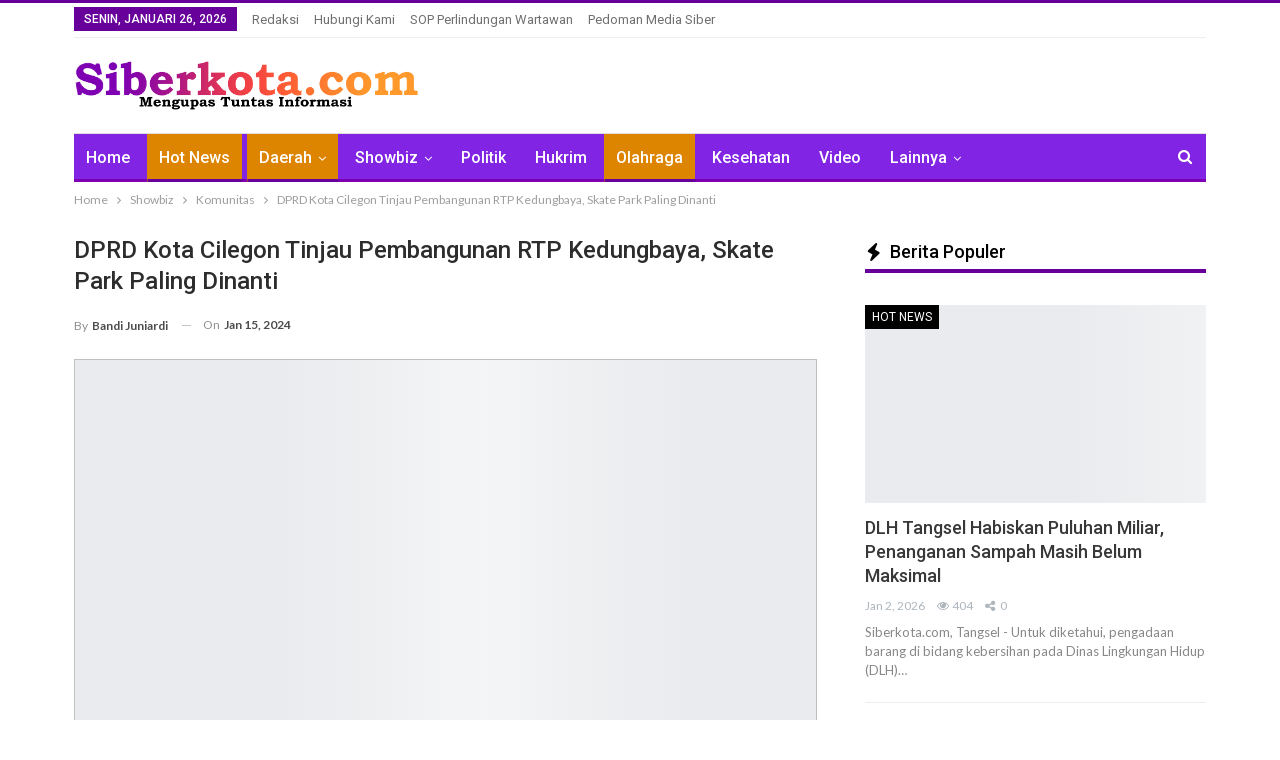

--- FILE ---
content_type: text/html; charset=UTF-8
request_url: https://siberkota.com/dprd-kota-cilegon-tinjau-pembangunan-rtp-kedungbaya-skate-park-paling-dinanti/
body_size: 36697
content:
	<!DOCTYPE html>
		<!--[if IE 8]>
	<html class="ie ie8" lang="id"> <![endif]-->
	<!--[if IE 9]>
	<html class="ie ie9" lang="id"> <![endif]-->
	<!--[if gt IE 9]><!-->
<html lang="id"> <!--<![endif]-->
	<head>
				<meta charset="UTF-8">
		<meta http-equiv="X-UA-Compatible" content="IE=edge">
		<meta name="viewport" content="width=device-width, initial-scale=1.0">
		<link rel="pingback" href="https://siberkota.com/xmlrpc.php"/>

		<meta name='robots' content='index, follow, max-image-preview:large, max-snippet:-1, max-video-preview:-1' />
<!-- Google tag (gtag.js) consent mode dataLayer added by Site Kit -->
<script type="text/javascript" id="google_gtagjs-js-consent-mode-data-layer">
/* <![CDATA[ */
window.dataLayer = window.dataLayer || [];function gtag(){dataLayer.push(arguments);}
gtag('consent', 'default', {"ad_personalization":"denied","ad_storage":"denied","ad_user_data":"denied","analytics_storage":"denied","functionality_storage":"denied","security_storage":"denied","personalization_storage":"denied","region":["AT","BE","BG","CH","CY","CZ","DE","DK","EE","ES","FI","FR","GB","GR","HR","HU","IE","IS","IT","LI","LT","LU","LV","MT","NL","NO","PL","PT","RO","SE","SI","SK"],"wait_for_update":500});
window._googlesitekitConsentCategoryMap = {"statistics":["analytics_storage"],"marketing":["ad_storage","ad_user_data","ad_personalization"],"functional":["functionality_storage","security_storage"],"preferences":["personalization_storage"]};
window._googlesitekitConsents = {"ad_personalization":"denied","ad_storage":"denied","ad_user_data":"denied","analytics_storage":"denied","functionality_storage":"denied","security_storage":"denied","personalization_storage":"denied","region":["AT","BE","BG","CH","CY","CZ","DE","DK","EE","ES","FI","FR","GB","GR","HR","HU","IE","IS","IT","LI","LT","LU","LV","MT","NL","NO","PL","PT","RO","SE","SI","SK"],"wait_for_update":500};
/* ]]> */
</script>
<!-- End Google tag (gtag.js) consent mode dataLayer added by Site Kit -->

	<!-- This site is optimized with the Yoast SEO Premium plugin v20.1 (Yoast SEO v26.8) - https://yoast.com/product/yoast-seo-premium-wordpress/ -->
	<title>DPRD Kota Cilegon Tinjau Pembangunan RTP Kedungbaya</title>
	<meta name="description" content="Erik menegaskan, karena banyaknya atlet skate yang mumpuni. RTP Kedungbaya Kota Cilegon akan menjadi fasilitas untuk mereka beregenerasi." />
	<link rel="canonical" href="https://siberkota.com/dprd-kota-cilegon-tinjau-pembangunan-rtp-kedungbaya-skate-park-paling-dinanti/" />
	<meta property="og:locale" content="id_ID" />
	<meta property="og:type" content="article" />
	<meta property="og:title" content="DPRD Kota Cilegon Tinjau Pembangunan RTP Kedungbaya" />
	<meta property="og:description" content="Erik menegaskan, karena banyaknya atlet skate yang mumpuni. RTP Kedungbaya Kota Cilegon akan menjadi fasilitas untuk mereka beregenerasi." />
	<meta property="og:url" content="https://siberkota.com/dprd-kota-cilegon-tinjau-pembangunan-rtp-kedungbaya-skate-park-paling-dinanti/" />
	<meta property="og:site_name" content="Siberkota.com" />
	<meta property="article:publisher" content="https://facebook.com/siberkota_media" />
	<meta property="article:published_time" content="2024-01-15T10:47:40+00:00" />
	<meta property="og:image" content="https://siberkota.com/wp-content/uploads/2024/01/Erik-Airlangga-Komisi-IV-DPRD-Kota-Cilegon-Fraksi.jpg" />
	<meta property="og:image:width" content="1280" />
	<meta property="og:image:height" content="720" />
	<meta property="og:image:type" content="image/jpeg" />
	<meta name="author" content="Bandi Juniardi" />
	<meta name="twitter:card" content="summary_large_image" />
	<meta name="twitter:creator" content="@siberkota_media" />
	<meta name="twitter:site" content="@siberkota_media" />
	<meta name="twitter:label1" content="Ditulis oleh" />
	<meta name="twitter:data1" content="Bandi Juniardi" />
	<meta name="twitter:label2" content="Estimasi waktu membaca" />
	<meta name="twitter:data2" content="2 menit" />
	<script type="application/ld+json" class="yoast-schema-graph">{"@context":"https://schema.org","@graph":[{"@type":"NewsArticle","@id":"https://siberkota.com/dprd-kota-cilegon-tinjau-pembangunan-rtp-kedungbaya-skate-park-paling-dinanti/#article","isPartOf":{"@id":"https://siberkota.com/dprd-kota-cilegon-tinjau-pembangunan-rtp-kedungbaya-skate-park-paling-dinanti/"},"author":{"name":"Bandi Juniardi","@id":"https://siberkota.com/#/schema/person/3721bf98fcb8bd67c7b78b860221c5a2"},"headline":"DPRD Kota Cilegon Tinjau Pembangunan RTP Kedungbaya, Skate Park Paling Dinanti","datePublished":"2024-01-15T10:47:40+00:00","mainEntityOfPage":{"@id":"https://siberkota.com/dprd-kota-cilegon-tinjau-pembangunan-rtp-kedungbaya-skate-park-paling-dinanti/"},"wordCount":273,"commentCount":0,"publisher":{"@id":"https://siberkota.com/#organization"},"image":{"@id":"https://siberkota.com/dprd-kota-cilegon-tinjau-pembangunan-rtp-kedungbaya-skate-park-paling-dinanti/#primaryimage"},"thumbnailUrl":"https://siberkota.com/wp-content/uploads/2024/01/Erik-Airlangga-Komisi-IV-DPRD-Kota-Cilegon-Fraksi.jpg","keywords":["Alun-alun Kota Cilegon","Komisi IV DPRD Kota Cilegon","RTP Kedungbaya Cilegon"],"articleSection":["Daerah","Hot News","Komunitas","Olahraga"],"inLanguage":"id","potentialAction":[{"@type":"CommentAction","name":"Comment","target":["https://siberkota.com/dprd-kota-cilegon-tinjau-pembangunan-rtp-kedungbaya-skate-park-paling-dinanti/#respond"]}]},{"@type":"WebPage","@id":"https://siberkota.com/dprd-kota-cilegon-tinjau-pembangunan-rtp-kedungbaya-skate-park-paling-dinanti/","url":"https://siberkota.com/dprd-kota-cilegon-tinjau-pembangunan-rtp-kedungbaya-skate-park-paling-dinanti/","name":"DPRD Kota Cilegon Tinjau Pembangunan RTP Kedungbaya","isPartOf":{"@id":"https://siberkota.com/#website"},"primaryImageOfPage":{"@id":"https://siberkota.com/dprd-kota-cilegon-tinjau-pembangunan-rtp-kedungbaya-skate-park-paling-dinanti/#primaryimage"},"image":{"@id":"https://siberkota.com/dprd-kota-cilegon-tinjau-pembangunan-rtp-kedungbaya-skate-park-paling-dinanti/#primaryimage"},"thumbnailUrl":"https://siberkota.com/wp-content/uploads/2024/01/Erik-Airlangga-Komisi-IV-DPRD-Kota-Cilegon-Fraksi.jpg","datePublished":"2024-01-15T10:47:40+00:00","description":"Erik menegaskan, karena banyaknya atlet skate yang mumpuni. RTP Kedungbaya Kota Cilegon akan menjadi fasilitas untuk mereka beregenerasi.","inLanguage":"id","potentialAction":[{"@type":"ReadAction","target":["https://siberkota.com/dprd-kota-cilegon-tinjau-pembangunan-rtp-kedungbaya-skate-park-paling-dinanti/"]}]},{"@type":"ImageObject","inLanguage":"id","@id":"https://siberkota.com/dprd-kota-cilegon-tinjau-pembangunan-rtp-kedungbaya-skate-park-paling-dinanti/#primaryimage","url":"https://siberkota.com/wp-content/uploads/2024/01/Erik-Airlangga-Komisi-IV-DPRD-Kota-Cilegon-Fraksi.jpg","contentUrl":"https://siberkota.com/wp-content/uploads/2024/01/Erik-Airlangga-Komisi-IV-DPRD-Kota-Cilegon-Fraksi.jpg","width":1280,"height":720,"caption":"Erik Airlangga, Komisi IV DPRD Kota Cilegon tinjau pembangunan RTP Kedungbaya"},{"@type":"WebSite","@id":"https://siberkota.com/#website","url":"https://siberkota.com/","name":"Siberkota.com","description":"Mengupas Tuntas Informasi","publisher":{"@id":"https://siberkota.com/#organization"},"potentialAction":[{"@type":"SearchAction","target":{"@type":"EntryPoint","urlTemplate":"https://siberkota.com/?s={search_term_string}"},"query-input":{"@type":"PropertyValueSpecification","valueRequired":true,"valueName":"search_term_string"}}],"inLanguage":"id"},{"@type":"Organization","@id":"https://siberkota.com/#organization","name":"Siberkota.com","url":"https://siberkota.com/","logo":{"@type":"ImageObject","inLanguage":"id","@id":"https://siberkota.com/#/schema/logo/image/","url":"https://siberkota.com/wp-content/uploads/2022/02/20220211_214956.png","contentUrl":"https://siberkota.com/wp-content/uploads/2022/02/20220211_214956.png","width":1247,"height":1280,"caption":"Siberkota.com"},"image":{"@id":"https://siberkota.com/#/schema/logo/image/"},"sameAs":["https://facebook.com/siberkota_media","https://x.com/siberkota_media","https://instagram.com/siberkota_media"]},{"@type":"Person","@id":"https://siberkota.com/#/schema/person/3721bf98fcb8bd67c7b78b860221c5a2","name":"Bandi Juniardi","image":{"@type":"ImageObject","inLanguage":"id","@id":"https://siberkota.com/#/schema/person/image/","url":"https://secure.gravatar.com/avatar/995ed11d08433967b3ffbac714db097a044a4a3cab52ffb7c961b481211ad298?s=96&d=mm&r=g","contentUrl":"https://secure.gravatar.com/avatar/995ed11d08433967b3ffbac714db097a044a4a3cab52ffb7c961b481211ad298?s=96&d=mm&r=g","caption":"Bandi Juniardi"},"sameAs":["http://siberkota.com"],"url":"https://siberkota.com/author/bandi-sepi-juniardi/"}]}</script>
	<!-- / Yoast SEO Premium plugin. -->


<link rel='dns-prefetch' href='//www.googletagmanager.com' />
<link rel='dns-prefetch' href='//fonts.googleapis.com' />
<link rel="alternate" type="application/rss+xml" title="Siberkota.com &raquo; Feed" href="https://siberkota.com/feed/" />
<link rel="alternate" type="application/rss+xml" title="Siberkota.com &raquo; Umpan Komentar" href="https://siberkota.com/comments/feed/" />
<link rel="alternate" type="application/rss+xml" title="Siberkota.com &raquo; DPRD Kota Cilegon Tinjau Pembangunan RTP Kedungbaya, Skate Park Paling Dinanti Umpan Komentar" href="https://siberkota.com/dprd-kota-cilegon-tinjau-pembangunan-rtp-kedungbaya-skate-park-paling-dinanti/feed/" />
<link rel="alternate" title="oEmbed (JSON)" type="application/json+oembed" href="https://siberkota.com/wp-json/oembed/1.0/embed?url=https%3A%2F%2Fsiberkota.com%2Fdprd-kota-cilegon-tinjau-pembangunan-rtp-kedungbaya-skate-park-paling-dinanti%2F" />
<link rel="alternate" title="oEmbed (XML)" type="text/xml+oembed" href="https://siberkota.com/wp-json/oembed/1.0/embed?url=https%3A%2F%2Fsiberkota.com%2Fdprd-kota-cilegon-tinjau-pembangunan-rtp-kedungbaya-skate-park-paling-dinanti%2F&#038;format=xml" />
<style id='wp-img-auto-sizes-contain-inline-css' type='text/css'>
img:is([sizes=auto i],[sizes^="auto," i]){contain-intrinsic-size:3000px 1500px}
/*# sourceURL=wp-img-auto-sizes-contain-inline-css */
</style>
<style id='wp-emoji-styles-inline-css' type='text/css'>

	img.wp-smiley, img.emoji {
		display: inline !important;
		border: none !important;
		box-shadow: none !important;
		height: 1em !important;
		width: 1em !important;
		margin: 0 0.07em !important;
		vertical-align: -0.1em !important;
		background: none !important;
		padding: 0 !important;
	}
/*# sourceURL=wp-emoji-styles-inline-css */
</style>
<style id='wp-block-library-inline-css' type='text/css'>
:root{--wp-block-synced-color:#7a00df;--wp-block-synced-color--rgb:122,0,223;--wp-bound-block-color:var(--wp-block-synced-color);--wp-editor-canvas-background:#ddd;--wp-admin-theme-color:#007cba;--wp-admin-theme-color--rgb:0,124,186;--wp-admin-theme-color-darker-10:#006ba1;--wp-admin-theme-color-darker-10--rgb:0,107,160.5;--wp-admin-theme-color-darker-20:#005a87;--wp-admin-theme-color-darker-20--rgb:0,90,135;--wp-admin-border-width-focus:2px}@media (min-resolution:192dpi){:root{--wp-admin-border-width-focus:1.5px}}.wp-element-button{cursor:pointer}:root .has-very-light-gray-background-color{background-color:#eee}:root .has-very-dark-gray-background-color{background-color:#313131}:root .has-very-light-gray-color{color:#eee}:root .has-very-dark-gray-color{color:#313131}:root .has-vivid-green-cyan-to-vivid-cyan-blue-gradient-background{background:linear-gradient(135deg,#00d084,#0693e3)}:root .has-purple-crush-gradient-background{background:linear-gradient(135deg,#34e2e4,#4721fb 50%,#ab1dfe)}:root .has-hazy-dawn-gradient-background{background:linear-gradient(135deg,#faaca8,#dad0ec)}:root .has-subdued-olive-gradient-background{background:linear-gradient(135deg,#fafae1,#67a671)}:root .has-atomic-cream-gradient-background{background:linear-gradient(135deg,#fdd79a,#004a59)}:root .has-nightshade-gradient-background{background:linear-gradient(135deg,#330968,#31cdcf)}:root .has-midnight-gradient-background{background:linear-gradient(135deg,#020381,#2874fc)}:root{--wp--preset--font-size--normal:16px;--wp--preset--font-size--huge:42px}.has-regular-font-size{font-size:1em}.has-larger-font-size{font-size:2.625em}.has-normal-font-size{font-size:var(--wp--preset--font-size--normal)}.has-huge-font-size{font-size:var(--wp--preset--font-size--huge)}.has-text-align-center{text-align:center}.has-text-align-left{text-align:left}.has-text-align-right{text-align:right}.has-fit-text{white-space:nowrap!important}#end-resizable-editor-section{display:none}.aligncenter{clear:both}.items-justified-left{justify-content:flex-start}.items-justified-center{justify-content:center}.items-justified-right{justify-content:flex-end}.items-justified-space-between{justify-content:space-between}.screen-reader-text{border:0;clip-path:inset(50%);height:1px;margin:-1px;overflow:hidden;padding:0;position:absolute;width:1px;word-wrap:normal!important}.screen-reader-text:focus{background-color:#ddd;clip-path:none;color:#444;display:block;font-size:1em;height:auto;left:5px;line-height:normal;padding:15px 23px 14px;text-decoration:none;top:5px;width:auto;z-index:100000}html :where(.has-border-color){border-style:solid}html :where([style*=border-top-color]){border-top-style:solid}html :where([style*=border-right-color]){border-right-style:solid}html :where([style*=border-bottom-color]){border-bottom-style:solid}html :where([style*=border-left-color]){border-left-style:solid}html :where([style*=border-width]){border-style:solid}html :where([style*=border-top-width]){border-top-style:solid}html :where([style*=border-right-width]){border-right-style:solid}html :where([style*=border-bottom-width]){border-bottom-style:solid}html :where([style*=border-left-width]){border-left-style:solid}html :where(img[class*=wp-image-]){height:auto;max-width:100%}:where(figure){margin:0 0 1em}html :where(.is-position-sticky){--wp-admin--admin-bar--position-offset:var(--wp-admin--admin-bar--height,0px)}@media screen and (max-width:600px){html :where(.is-position-sticky){--wp-admin--admin-bar--position-offset:0px}}

/*# sourceURL=wp-block-library-inline-css */
</style><style id='global-styles-inline-css' type='text/css'>
:root{--wp--preset--aspect-ratio--square: 1;--wp--preset--aspect-ratio--4-3: 4/3;--wp--preset--aspect-ratio--3-4: 3/4;--wp--preset--aspect-ratio--3-2: 3/2;--wp--preset--aspect-ratio--2-3: 2/3;--wp--preset--aspect-ratio--16-9: 16/9;--wp--preset--aspect-ratio--9-16: 9/16;--wp--preset--color--black: #000000;--wp--preset--color--cyan-bluish-gray: #abb8c3;--wp--preset--color--white: #ffffff;--wp--preset--color--pale-pink: #f78da7;--wp--preset--color--vivid-red: #cf2e2e;--wp--preset--color--luminous-vivid-orange: #ff6900;--wp--preset--color--luminous-vivid-amber: #fcb900;--wp--preset--color--light-green-cyan: #7bdcb5;--wp--preset--color--vivid-green-cyan: #00d084;--wp--preset--color--pale-cyan-blue: #8ed1fc;--wp--preset--color--vivid-cyan-blue: #0693e3;--wp--preset--color--vivid-purple: #9b51e0;--wp--preset--gradient--vivid-cyan-blue-to-vivid-purple: linear-gradient(135deg,rgb(6,147,227) 0%,rgb(155,81,224) 100%);--wp--preset--gradient--light-green-cyan-to-vivid-green-cyan: linear-gradient(135deg,rgb(122,220,180) 0%,rgb(0,208,130) 100%);--wp--preset--gradient--luminous-vivid-amber-to-luminous-vivid-orange: linear-gradient(135deg,rgb(252,185,0) 0%,rgb(255,105,0) 100%);--wp--preset--gradient--luminous-vivid-orange-to-vivid-red: linear-gradient(135deg,rgb(255,105,0) 0%,rgb(207,46,46) 100%);--wp--preset--gradient--very-light-gray-to-cyan-bluish-gray: linear-gradient(135deg,rgb(238,238,238) 0%,rgb(169,184,195) 100%);--wp--preset--gradient--cool-to-warm-spectrum: linear-gradient(135deg,rgb(74,234,220) 0%,rgb(151,120,209) 20%,rgb(207,42,186) 40%,rgb(238,44,130) 60%,rgb(251,105,98) 80%,rgb(254,248,76) 100%);--wp--preset--gradient--blush-light-purple: linear-gradient(135deg,rgb(255,206,236) 0%,rgb(152,150,240) 100%);--wp--preset--gradient--blush-bordeaux: linear-gradient(135deg,rgb(254,205,165) 0%,rgb(254,45,45) 50%,rgb(107,0,62) 100%);--wp--preset--gradient--luminous-dusk: linear-gradient(135deg,rgb(255,203,112) 0%,rgb(199,81,192) 50%,rgb(65,88,208) 100%);--wp--preset--gradient--pale-ocean: linear-gradient(135deg,rgb(255,245,203) 0%,rgb(182,227,212) 50%,rgb(51,167,181) 100%);--wp--preset--gradient--electric-grass: linear-gradient(135deg,rgb(202,248,128) 0%,rgb(113,206,126) 100%);--wp--preset--gradient--midnight: linear-gradient(135deg,rgb(2,3,129) 0%,rgb(40,116,252) 100%);--wp--preset--font-size--small: 13px;--wp--preset--font-size--medium: 20px;--wp--preset--font-size--large: 36px;--wp--preset--font-size--x-large: 42px;--wp--preset--spacing--20: 0.44rem;--wp--preset--spacing--30: 0.67rem;--wp--preset--spacing--40: 1rem;--wp--preset--spacing--50: 1.5rem;--wp--preset--spacing--60: 2.25rem;--wp--preset--spacing--70: 3.38rem;--wp--preset--spacing--80: 5.06rem;--wp--preset--shadow--natural: 6px 6px 9px rgba(0, 0, 0, 0.2);--wp--preset--shadow--deep: 12px 12px 50px rgba(0, 0, 0, 0.4);--wp--preset--shadow--sharp: 6px 6px 0px rgba(0, 0, 0, 0.2);--wp--preset--shadow--outlined: 6px 6px 0px -3px rgb(255, 255, 255), 6px 6px rgb(0, 0, 0);--wp--preset--shadow--crisp: 6px 6px 0px rgb(0, 0, 0);}:where(.is-layout-flex){gap: 0.5em;}:where(.is-layout-grid){gap: 0.5em;}body .is-layout-flex{display: flex;}.is-layout-flex{flex-wrap: wrap;align-items: center;}.is-layout-flex > :is(*, div){margin: 0;}body .is-layout-grid{display: grid;}.is-layout-grid > :is(*, div){margin: 0;}:where(.wp-block-columns.is-layout-flex){gap: 2em;}:where(.wp-block-columns.is-layout-grid){gap: 2em;}:where(.wp-block-post-template.is-layout-flex){gap: 1.25em;}:where(.wp-block-post-template.is-layout-grid){gap: 1.25em;}.has-black-color{color: var(--wp--preset--color--black) !important;}.has-cyan-bluish-gray-color{color: var(--wp--preset--color--cyan-bluish-gray) !important;}.has-white-color{color: var(--wp--preset--color--white) !important;}.has-pale-pink-color{color: var(--wp--preset--color--pale-pink) !important;}.has-vivid-red-color{color: var(--wp--preset--color--vivid-red) !important;}.has-luminous-vivid-orange-color{color: var(--wp--preset--color--luminous-vivid-orange) !important;}.has-luminous-vivid-amber-color{color: var(--wp--preset--color--luminous-vivid-amber) !important;}.has-light-green-cyan-color{color: var(--wp--preset--color--light-green-cyan) !important;}.has-vivid-green-cyan-color{color: var(--wp--preset--color--vivid-green-cyan) !important;}.has-pale-cyan-blue-color{color: var(--wp--preset--color--pale-cyan-blue) !important;}.has-vivid-cyan-blue-color{color: var(--wp--preset--color--vivid-cyan-blue) !important;}.has-vivid-purple-color{color: var(--wp--preset--color--vivid-purple) !important;}.has-black-background-color{background-color: var(--wp--preset--color--black) !important;}.has-cyan-bluish-gray-background-color{background-color: var(--wp--preset--color--cyan-bluish-gray) !important;}.has-white-background-color{background-color: var(--wp--preset--color--white) !important;}.has-pale-pink-background-color{background-color: var(--wp--preset--color--pale-pink) !important;}.has-vivid-red-background-color{background-color: var(--wp--preset--color--vivid-red) !important;}.has-luminous-vivid-orange-background-color{background-color: var(--wp--preset--color--luminous-vivid-orange) !important;}.has-luminous-vivid-amber-background-color{background-color: var(--wp--preset--color--luminous-vivid-amber) !important;}.has-light-green-cyan-background-color{background-color: var(--wp--preset--color--light-green-cyan) !important;}.has-vivid-green-cyan-background-color{background-color: var(--wp--preset--color--vivid-green-cyan) !important;}.has-pale-cyan-blue-background-color{background-color: var(--wp--preset--color--pale-cyan-blue) !important;}.has-vivid-cyan-blue-background-color{background-color: var(--wp--preset--color--vivid-cyan-blue) !important;}.has-vivid-purple-background-color{background-color: var(--wp--preset--color--vivid-purple) !important;}.has-black-border-color{border-color: var(--wp--preset--color--black) !important;}.has-cyan-bluish-gray-border-color{border-color: var(--wp--preset--color--cyan-bluish-gray) !important;}.has-white-border-color{border-color: var(--wp--preset--color--white) !important;}.has-pale-pink-border-color{border-color: var(--wp--preset--color--pale-pink) !important;}.has-vivid-red-border-color{border-color: var(--wp--preset--color--vivid-red) !important;}.has-luminous-vivid-orange-border-color{border-color: var(--wp--preset--color--luminous-vivid-orange) !important;}.has-luminous-vivid-amber-border-color{border-color: var(--wp--preset--color--luminous-vivid-amber) !important;}.has-light-green-cyan-border-color{border-color: var(--wp--preset--color--light-green-cyan) !important;}.has-vivid-green-cyan-border-color{border-color: var(--wp--preset--color--vivid-green-cyan) !important;}.has-pale-cyan-blue-border-color{border-color: var(--wp--preset--color--pale-cyan-blue) !important;}.has-vivid-cyan-blue-border-color{border-color: var(--wp--preset--color--vivid-cyan-blue) !important;}.has-vivid-purple-border-color{border-color: var(--wp--preset--color--vivid-purple) !important;}.has-vivid-cyan-blue-to-vivid-purple-gradient-background{background: var(--wp--preset--gradient--vivid-cyan-blue-to-vivid-purple) !important;}.has-light-green-cyan-to-vivid-green-cyan-gradient-background{background: var(--wp--preset--gradient--light-green-cyan-to-vivid-green-cyan) !important;}.has-luminous-vivid-amber-to-luminous-vivid-orange-gradient-background{background: var(--wp--preset--gradient--luminous-vivid-amber-to-luminous-vivid-orange) !important;}.has-luminous-vivid-orange-to-vivid-red-gradient-background{background: var(--wp--preset--gradient--luminous-vivid-orange-to-vivid-red) !important;}.has-very-light-gray-to-cyan-bluish-gray-gradient-background{background: var(--wp--preset--gradient--very-light-gray-to-cyan-bluish-gray) !important;}.has-cool-to-warm-spectrum-gradient-background{background: var(--wp--preset--gradient--cool-to-warm-spectrum) !important;}.has-blush-light-purple-gradient-background{background: var(--wp--preset--gradient--blush-light-purple) !important;}.has-blush-bordeaux-gradient-background{background: var(--wp--preset--gradient--blush-bordeaux) !important;}.has-luminous-dusk-gradient-background{background: var(--wp--preset--gradient--luminous-dusk) !important;}.has-pale-ocean-gradient-background{background: var(--wp--preset--gradient--pale-ocean) !important;}.has-electric-grass-gradient-background{background: var(--wp--preset--gradient--electric-grass) !important;}.has-midnight-gradient-background{background: var(--wp--preset--gradient--midnight) !important;}.has-small-font-size{font-size: var(--wp--preset--font-size--small) !important;}.has-medium-font-size{font-size: var(--wp--preset--font-size--medium) !important;}.has-large-font-size{font-size: var(--wp--preset--font-size--large) !important;}.has-x-large-font-size{font-size: var(--wp--preset--font-size--x-large) !important;}
/*# sourceURL=global-styles-inline-css */
</style>

<style id='classic-theme-styles-inline-css' type='text/css'>
/*! This file is auto-generated */
.wp-block-button__link{color:#fff;background-color:#32373c;border-radius:9999px;box-shadow:none;text-decoration:none;padding:calc(.667em + 2px) calc(1.333em + 2px);font-size:1.125em}.wp-block-file__button{background:#32373c;color:#fff;text-decoration:none}
/*# sourceURL=/wp-includes/css/classic-themes.min.css */
</style>
<link rel='stylesheet' id='gn-frontend-gnfollow-style-css' href='https://siberkota.com/wp-content/plugins/gn-publisher/assets/css/gn-frontend-gnfollow.min.css?ver=1.5.26' type='text/css' media='all' />
<link rel='stylesheet' id='better-framework-main-fonts-css' href='https://fonts.googleapis.com/css?family=Lato:400,700%7CRoboto:400,500,400italic&#038;display=swap' type='text/css' media='all' />
<script type="text/javascript" src="https://siberkota.com/wp-includes/js/jquery/jquery.min.js?ver=3.7.1" id="jquery-core-js"></script>
<script type="text/javascript" src="https://siberkota.com/wp-includes/js/jquery/jquery-migrate.min.js?ver=3.4.1" id="jquery-migrate-js"></script>

<!-- Potongan tag Google (gtag.js) ditambahkan oleh Site Kit -->
<!-- Snippet Google Analytics telah ditambahkan oleh Site Kit -->
<script type="text/javascript" src="https://www.googletagmanager.com/gtag/js?id=G-MWGBHGSFTZ" id="google_gtagjs-js" async></script>
<script type="text/javascript" id="google_gtagjs-js-after">
/* <![CDATA[ */
window.dataLayer = window.dataLayer || [];function gtag(){dataLayer.push(arguments);}
gtag("set","linker",{"domains":["siberkota.com"]});
gtag("js", new Date());
gtag("set", "developer_id.dZTNiMT", true);
gtag("config", "G-MWGBHGSFTZ", {"googlesitekit_post_categories":"Daerah; Hot News; Komunitas; Olahraga","googlesitekit_post_date":"20240115","googlesitekit_post_author":"Bandi Juniardi"});
//# sourceURL=google_gtagjs-js-after
/* ]]> */
</script>
<link rel="https://api.w.org/" href="https://siberkota.com/wp-json/" /><link rel="alternate" title="JSON" type="application/json" href="https://siberkota.com/wp-json/wp/v2/posts/27094" /><link rel="EditURI" type="application/rsd+xml" title="RSD" href="https://siberkota.com/xmlrpc.php?rsd" />
<meta name="generator" content="WordPress 6.9" />
<link rel='shortlink' href='https://siberkota.com/?p=27094' />
<meta name="generator" content="Site Kit by Google 1.170.0" />
<!-- Meta tag Google AdSense ditambahkan oleh Site Kit -->
<meta name="google-adsense-platform-account" content="ca-host-pub-2644536267352236">
<meta name="google-adsense-platform-domain" content="sitekit.withgoogle.com">
<!-- Akhir tag meta Google AdSense yang ditambahkan oleh Site Kit -->
<meta name="generator" content="Powered by WPBakery Page Builder - drag and drop page builder for WordPress."/>
<script type="application/ld+json">{
    "@context": "http://schema.org/",
    "@type": "Organization",
    "@id": "#organization",
    "logo": {
        "@type": "ImageObject",
        "url": "https://siberkota.com/wp-content/uploads/2024/06/logo-panjang-siberkota.png"
    },
    "url": "https://siberkota.com/",
    "name": "Siberkota.com",
    "description": "Mengupas Tuntas Informasi"
}</script>
<script type="application/ld+json">{
    "@context": "http://schema.org/",
    "@type": "WebSite",
    "name": "Siberkota.com",
    "alternateName": "Mengupas Tuntas Informasi",
    "url": "https://siberkota.com/"
}</script>
<script type="application/ld+json">{
    "@context": "http://schema.org/",
    "@type": "BlogPosting",
    "headline": "DPRD Kota Cilegon Tinjau Pembangunan RTP Kedungbaya, Skate Park Paling Dinanti",
    "description": "SiberKota.com, Kota Cilegon \u2013 Anggota Komisi IV DPRD Kota Cilegon, Erik Airlangga mengunjungi Ruang Terbuka Publik (RTP) Kedungbaya, Kecamatan Cibeber.Dalam kunjungannya itu, terdapat beberapa koreksi dari penghobi skate board atas penyerahan Skate P",
    "datePublished": "2024-01-15",
    "dateModified": "2024-01-15",
    "author": {
        "@type": "Person",
        "@id": "#person-BandiJuniardi",
        "name": "Bandi Juniardi"
    },
    "image": "https://siberkota.com/wp-content/uploads/2024/01/Erik-Airlangga-Komisi-IV-DPRD-Kota-Cilegon-Fraksi.jpg",
    "interactionStatistic": [
        {
            "@type": "InteractionCounter",
            "interactionType": "http://schema.org/CommentAction",
            "userInteractionCount": "0"
        }
    ],
    "publisher": {
        "@id": "#organization"
    },
    "mainEntityOfPage": "https://siberkota.com/dprd-kota-cilegon-tinjau-pembangunan-rtp-kedungbaya-skate-park-paling-dinanti/"
}</script>
<link rel='stylesheet' id='bf-minifed-css-1' href='https://siberkota.com/wp-content/bs-booster-cache/0326977725d76046422d2d9830cc674a.css' type='text/css' media='all' />
<link rel='stylesheet' id='7.11.0-1769299478' href='https://siberkota.com/wp-content/bs-booster-cache/b6c54278e3b0bff745c2e8059f00c15c.css' type='text/css' media='all' />
<link rel="icon" href="https://siberkota.com/wp-content/uploads/2022/02/cropped-20220211_214956-32x32.png" sizes="32x32" />
<link rel="icon" href="https://siberkota.com/wp-content/uploads/2022/02/cropped-20220211_214956-192x192.png" sizes="192x192" />
<link rel="apple-touch-icon" href="https://siberkota.com/wp-content/uploads/2022/02/cropped-20220211_214956-180x180.png" />
<meta name="msapplication-TileImage" content="https://siberkota.com/wp-content/uploads/2022/02/cropped-20220211_214956-270x270.png" />
<script src="https://jsc.mgid.com/site/1036350.js" async></script><noscript><style> .wpb_animate_when_almost_visible { opacity: 1; }</style></noscript>		<script async src="https://pagead2.googlesyndication.com/pagead/js/adsbygoogle.js?client=ca-pub-3858745628089915"
     crossorigin="anonymous"></script>
	
<script type="application/ld+json" class="gnpub-schema-markup-output">
{"@context":"https:\/\/schema.org\/","@type":"NewsArticle","@id":"https:\/\/siberkota.com\/dprd-kota-cilegon-tinjau-pembangunan-rtp-kedungbaya-skate-park-paling-dinanti\/#newsarticle","url":"https:\/\/siberkota.com\/dprd-kota-cilegon-tinjau-pembangunan-rtp-kedungbaya-skate-park-paling-dinanti\/","image":{"@type":"ImageObject","url":"https:\/\/siberkota.com\/wp-content\/uploads\/2024\/01\/Erik-Airlangga-Komisi-IV-DPRD-Kota-Cilegon-Fraksi-150x150.jpg","width":150,"height":150},"headline":"DPRD Kota Cilegon Tinjau Pembangunan RTP Kedungbaya, Skate Park Paling Dinanti","mainEntityOfPage":"https:\/\/siberkota.com\/dprd-kota-cilegon-tinjau-pembangunan-rtp-kedungbaya-skate-park-paling-dinanti\/","datePublished":"2024-01-15T17:47:40+07:00","dateModified":"2024-01-15T17:47:40+07:00","description":"SiberKota.com, Kota Cilegon \u2013 Anggota Komisi IV DPRD Kota Cilegon, Erik Airlangga mengunjungi Ruang Terbuka Publik (RTP) Kedungbaya, Kecamatan Cibeber. Dalam kunjungannya itu, terdapat beberapa koreksi dari penghobi skate board atas penyerahan Skate Park kepada dinas terkait. Menurut Erik, para penghobi khawatir jika Skate Park diserahkan seratus persen oleh dinas terkait, kedepannya akan tidak sesuai","articleSection":"Olahraga","articleBody":"SiberKota.com, Kota Cilegon \u2013 Anggota Komisi IV DPRD Kota Cilegon, Erik Airlangga mengunjungi Ruang Terbuka Publik (RTP) Kedungbaya, Kecamatan Cibeber.\r\nDalam kunjungannya itu, terdapat beberapa koreksi dari penghobi skate board atas penyerahan Skate Park kepada dinas terkait.\r\nMenurut Erik, para penghobi khawatir jika Skate Park diserahkan seratus persen oleh dinas terkait, kedepannya akan tidak sesuai dengan pikirannya.\r\n\"Informasi yang saya dengar tadi sudah berkomunikasi dengan dinas terkait, mereka bertukar pikiran terkait Skate Park ini. Maunya\r\npenghobi bisa memberikan masukan dan arahan, walaupun ada sedikit-sedikit kekurangan, ya mudah-mudahan ada sedikit revisi dengan sebaik-baiknya,\" ujarnya, Kamis (11\/1).\r\nErik menegaskan bahwa Kota Cilegon mempunyai atlet skate yang mumpuni. Oleh karenanya, RTP Kedungbaya akan menjadi fasilitas mereka untuk beregenerasi.\r\nErik juga memastikan, pihaknya akan mengawal pembangunan, agar kepentingan para atlet-atlet terpenuhi.\r\n\"Atlet-atlet kita sudah lumayan banyak, atlet-atlet skate ini. Maka harus kita berikan fasilitas yang terbaik,\" tegasnya.\r\nMeski masih dalam progres pembangunan, Erik melihat bahwa area RTP Kedungbaya sudah ramai pengunjung.\r\nRencananya, pembangunan RTP Kedungbaya Kota Cilegon ini bakal ada beberapa tempat bermain seperti Skate Board, Bola, dan Basket.\r\n\"Jadi, posisinya memang ini kan kita ada beberapa teman-teman komunitas, walaupun disini belum ada peresmian,\" ungkapnya.\r\nErik menyatakan, Dinas Perkim Kota Cilegon akan membangun RTP ini seluas 2,5 Hektare, dengan estimasi biaya hingga Rp. 568 Juta.\r\n\"Alun-alun kecamatan yang paling luas di Kota Cilegon, ya wilayah ini, sekitar 2,5 Hektare sekelilingnya,\" paparnya.\r\nBerdasarkan informasi yang ia dapat, Dinas Perkim Kota Cilegon akan segera menyelesaikan RTP Kedungbaya, guna kepentingan umum.\r\n\"Memang ini yang ditunggu-tunggu dari anak skate, yang sudah lama menanti Skate park ini,\" tandasnya.\r\nBaca berita SiberKota lainnya, di\u00a0Google News","keywords":"Alun-alun Kota Cilegon, Komisi IV DPRD Kota Cilegon, RTP Kedungbaya Cilegon, ","name":"DPRD Kota Cilegon Tinjau Pembangunan RTP Kedungbaya, Skate Park Paling Dinanti","thumbnailUrl":"https:\/\/siberkota.com\/wp-content\/uploads\/2024\/01\/Erik-Airlangga-Komisi-IV-DPRD-Kota-Cilegon-Fraksi-150x150.jpg","wordCount":251,"timeRequired":"PT1M6S","mainEntity":{"@type":"WebPage","@id":"https:\/\/siberkota.com\/dprd-kota-cilegon-tinjau-pembangunan-rtp-kedungbaya-skate-park-paling-dinanti\/"},"author":{"@type":"Person","name":"Bandi Juniardi","url":"https:\/\/siberkota.com\/author\/bandi-sepi-juniardi\/","sameAs":["http:\/\/siberkota.com"],"image":{"@type":"ImageObject","url":"https:\/\/siberkota.com\/wp-content\/uploads\/2023\/03\/icon-siber-kota-1.png","height":96,"width":96}},"editor":{"@type":"Person","name":"Bandi Juniardi","url":"https:\/\/siberkota.com\/author\/bandi-sepi-juniardi\/","sameAs":["http:\/\/siberkota.com"],"image":{"@type":"ImageObject","url":"https:\/\/siberkota.com\/wp-content\/uploads\/2023\/03\/icon-siber-kota-1.png","height":96,"width":96}}}
</script>
</head>

<body class="wp-singular post-template-default single single-post postid-27094 single-format-standard wp-theme-publisher bs-theme bs-publisher bs-publisher-clean-magazine active-top-line ltr close-rh page-layout-2-col page-layout-2-col-right full-width main-menu-sticky main-menu-boxed active-ajax-search single-cat-104 single-cat-103 single-prim-cat-91 single-cat-91 single-cat-94  bs-hide-ha wpb-js-composer js-comp-ver-6.7.0 vc_responsive bs-ll-a" dir="ltr">
		<div class="main-wrap content-main-wrap">
			<header id="header" class="site-header header-style-2 boxed" itemscope="itemscope" itemtype="https://schema.org/WPHeader">

		<section class="topbar topbar-style-1 hidden-xs hidden-xs">
	<div class="content-wrap">
		<div class="container">
			<div class="topbar-inner clearfix">

				
				<div class="section-menu">
						<div id="menu-top" class="menu top-menu-wrapper" role="navigation" itemscope="itemscope" itemtype="https://schema.org/SiteNavigationElement">
		<nav class="top-menu-container">

			<ul id="top-navigation" class="top-menu menu clearfix bsm-pure">
									<li id="topbar-date" class="menu-item menu-item-date">
					<span
						class="topbar-date">Senin, Januari 26, 2026</span>
					</li>
					<li id="menu-item-922" class="menu-item menu-item-type-post_type menu-item-object-page better-anim-fade menu-item-922"><a href="https://siberkota.com/redaksi/">Redaksi</a></li>
<li id="menu-item-4707" class="menu-item menu-item-type-post_type menu-item-object-page better-anim-fade menu-item-4707"><a href="https://siberkota.com/hubungi-kami/">Hubungi Kami</a></li>
<li id="menu-item-2150" class="menu-item menu-item-type-post_type menu-item-object-page better-anim-fade menu-item-2150"><a href="https://siberkota.com/sop-perlindungan-wartawan/">SOP Perlindungan Wartawan</a></li>
<li id="menu-item-2149" class="menu-item menu-item-type-post_type menu-item-object-page menu-item-privacy-policy better-anim-fade menu-item-2149"><a href="https://siberkota.com/pedoman-media-siber/">Pedoman Media Siber</a></li>
			</ul>

		</nav>
	</div>
				</div>
			</div>
		</div>
	</div>
</section>
		<div class="header-inner">
			<div class="content-wrap">
				<div class="container">
					<div class="row">
						<div class="row-height">
							<div class="logo-col col-xs-4">
								<div class="col-inside">
									<div id="site-branding" class="site-branding">
	<p  id="site-title" class="logo h1 img-logo">
	<a href="https://siberkota.com/" itemprop="url" rel="home">
					<img id="site-logo" src="https://siberkota.com/wp-content/uploads/2024/06/logo-panjang-siberkota.png"
			     alt="Siberkota.com"  />

			<span class="site-title">Siberkota.com - Mengupas Tuntas Informasi</span>
				</a>
</p>
</div><!-- .site-branding -->
								</div>
							</div>
															<div class="sidebar-col col-xs-8">
									<div class="col-inside">
										<aside id="sidebar" class="sidebar" role="complementary" itemscope="itemscope" itemtype="https://schema.org/WPSideBar">
											<div class="ycmrub ycmrub-pubadban ycmrub-show-desktop ycmrub-show-tablet-portrait ycmrub-show-tablet-landscape ycmrub-show-phone ycmrub-loc-header_aside_logo ycmrub-align-right ycmrub-column-1 ycmrub-clearfix no-bg-box-model"></div>										</aside>
									</div>
								</div>
														</div>
					</div>
				</div>
			</div>
		</div>

		<div id="menu-main" class="menu main-menu-wrapper show-search-item menu-actions-btn-width-1" role="navigation" itemscope="itemscope" itemtype="https://schema.org/SiteNavigationElement">
	<div class="main-menu-inner">
		<div class="content-wrap">
			<div class="container">

				<nav class="main-menu-container">
					<ul id="main-navigation" class="main-menu menu bsm-pure clearfix">
						<li id="menu-item-8290" class="menu-item menu-item-type-custom menu-item-object-custom menu-item-home better-anim-fade menu-item-8290"><a href="https://siberkota.com">Home</a></li>
<li id="menu-item-749" class="menu-item menu-item-type-taxonomy menu-item-object-category current-post-ancestor current-menu-parent current-post-parent menu-term-103 better-anim-fade menu-item-749"><a href="https://siberkota.com/hot-news/">Hot News</a></li>
<li id="menu-item-746" class="menu-item menu-item-type-taxonomy menu-item-object-category current-post-ancestor current-menu-parent current-post-parent menu-item-has-children menu-term-104 better-anim-fade menu-item-746"><a href="https://siberkota.com/daerah/">Daerah</a>
<ul class="sub-menu">
	<li id="menu-item-753" class="menu-item menu-item-type-taxonomy menu-item-object-category menu-term-105 better-anim-fade menu-item-753"><a href="https://siberkota.com/nasional/">Nasional</a></li>
	<li id="menu-item-5806" class="menu-item menu-item-type-taxonomy menu-item-object-category menu-term-2224 better-anim-fade menu-item-5806"><a href="https://siberkota.com/metropolitan/">Metropolitan</a></li>
</ul>
</li>
<li id="menu-item-18980" class="menu-item menu-item-type-taxonomy menu-item-object-category current-post-ancestor menu-term-4165 better-anim-slide-fade menu-item-has-children menu-item-has-mega menu-item-mega-tabbed-grid-posts menu-item-18980"><a href="https://siberkota.com/showbiz/">Showbiz</a>
<!-- Mega Menu Start -->
	<div class="mega-menu tabbed-grid-posts">
		<div class="content-wrap clearfix">
			<ul class="tabs-section">
								<li class="active">
					<a href=""
					   data-target="#mtab-627527695-"
					   data-toggle="tab" aria-expanded="true"
					   class="term-">
						<i class="fa fa-angle-right"></i> All					</a>
				</li>
									<li>
						<a href="https://siberkota.com/showbiz/fashion/"
						   data-target="#mtab-627527695-90"
						   data-deferred-init="599699226"
						   data-toggle="tab" data-deferred-event="mouseenter"
						   class="term-90">
							<i class="fa fa-angle-right"></i> Fashion						</a>
					</li>
										<li>
						<a href="https://siberkota.com/showbiz/komunitas/"
						   data-target="#mtab-627527695-91"
						   data-deferred-init="946072200"
						   data-toggle="tab" data-deferred-event="mouseenter"
						   class="term-91">
							<i class="fa fa-angle-right"></i> Komunitas						</a>
					</li>
								</ul>
			<div class="tab-content">
				<div class="tab-pane bs-tab-anim bs-tab-animated active"
				     id="mtab-627527695-">
							<div class="bs-pagination-wrapper main-term-none next_prev ">
			<div class="listing listing-grid listing-grid-1 clearfix columns-3">
		<div class="post-33822 type-post format-standard has-post-thumbnail  simple-grid  listing-item listing-item-grid listing-item-grid-1 main-term-91">
	<div class="item-inner">
					<div class="featured clearfix">
				<div class="term-badges floated"><span class="term-badge term-91"><a href="https://siberkota.com/showbiz/komunitas/">Komunitas</a></span></div>				<a  title="Peringati HUT Pertama, GAN Banten Bagikan Bibit Pohon ke Pemkot Tangsel" data-src="https://siberkota.com/wp-content/uploads/2025/12/Ketua-GAN-Banten-secara-simbolis-bagikan-bibit-pohon-ke-Camat-Serpong-357x210.jpeg" data-bs-srcset="{&quot;baseurl&quot;:&quot;https:\/\/siberkota.com\/wp-content\/uploads\/2025\/12\/&quot;,&quot;sizes&quot;:{&quot;210&quot;:&quot;Ketua-GAN-Banten-secara-simbolis-bagikan-bibit-pohon-ke-Camat-Serpong-210x136.jpeg&quot;,&quot;279&quot;:&quot;Ketua-GAN-Banten-secara-simbolis-bagikan-bibit-pohon-ke-Camat-Serpong-279x220.jpeg&quot;,&quot;357&quot;:&quot;Ketua-GAN-Banten-secara-simbolis-bagikan-bibit-pohon-ke-Camat-Serpong-357x210.jpeg&quot;,&quot;750&quot;:&quot;Ketua-GAN-Banten-secara-simbolis-bagikan-bibit-pohon-ke-Camat-Serpong-750x430.jpeg&quot;,&quot;1600&quot;:&quot;Ketua-GAN-Banten-secara-simbolis-bagikan-bibit-pohon-ke-Camat-Serpong.jpeg&quot;}}"						class="img-holder" href="https://siberkota.com/peringati-hut-pertama-garuda-astacita-nusantara-dpw-banten-bagikan-bibit-pohon-ke-pemkot-tangsel/"></a>

							</div>
		<p class="title">		<a href="https://siberkota.com/peringati-hut-pertama-garuda-astacita-nusantara-dpw-banten-bagikan-bibit-pohon-ke-pemkot-tangsel/" class="post-title post-url">
			Peringati HUT Pertama, GAN Banten Bagikan Bibit Pohon ke Pemkot Tangsel		</a>
		</p>	</div>
	</div >
	<div class="post-33739 type-post format-standard has-post-thumbnail  simple-grid  listing-item listing-item-grid listing-item-grid-1 main-term-91">
	<div class="item-inner">
					<div class="featured clearfix">
				<div class="term-badges floated"><span class="term-badge term-91"><a href="https://siberkota.com/showbiz/komunitas/">Komunitas</a></span></div>				<a  title="Nurjuflin Sumber Terpilih sebagai Ketua PAM Tirta Amanah RW 01 Ciapdu Kota Tangerang" data-src="https://siberkota.com/wp-content/uploads/2025/11/Ketua-PAM-Tirta-Amanah-terpilih-bersama-warga-RW01-357x210.jpg" data-bs-srcset="{&quot;baseurl&quot;:&quot;https:\/\/siberkota.com\/wp-content\/uploads\/2025\/11\/&quot;,&quot;sizes&quot;:{&quot;210&quot;:&quot;Ketua-PAM-Tirta-Amanah-terpilih-bersama-warga-RW01-210x136.jpg&quot;,&quot;279&quot;:&quot;Ketua-PAM-Tirta-Amanah-terpilih-bersama-warga-RW01-279x220.jpg&quot;,&quot;357&quot;:&quot;Ketua-PAM-Tirta-Amanah-terpilih-bersama-warga-RW01-357x210.jpg&quot;,&quot;750&quot;:&quot;Ketua-PAM-Tirta-Amanah-terpilih-bersama-warga-RW01-750x430.jpg&quot;,&quot;1152&quot;:&quot;Ketua-PAM-Tirta-Amanah-terpilih-bersama-warga-RW01.jpg&quot;}}"						class="img-holder" href="https://siberkota.com/nurjuflin-sumber-terpilih-sebagai-ketua-pam-tirta-amanah-rw-01-ciapdu-kota-tangerang/"></a>

							</div>
		<p class="title">		<a href="https://siberkota.com/nurjuflin-sumber-terpilih-sebagai-ketua-pam-tirta-amanah-rw-01-ciapdu-kota-tangerang/" class="post-title post-url">
			Nurjuflin Sumber Terpilih sebagai Ketua PAM Tirta Amanah RW 01 Ciapdu Kota Tangerang		</a>
		</p>	</div>
	</div >
	<div class="post-33647 type-post format-standard has-post-thumbnail  simple-grid  listing-item listing-item-grid listing-item-grid-1 main-term-91">
	<div class="item-inner">
					<div class="featured clearfix">
				<div class="term-badges floated"><span class="term-badge term-91"><a href="https://siberkota.com/showbiz/komunitas/">Komunitas</a></span></div>				<a  title="GP Ansor Tangsel Cetak Sejarah Baru, Sukses Gelar Susbalan Angkatan 1" data-src="https://siberkota.com/wp-content/uploads/2025/11/GP-Ansor-Sukse-Gelar-Susbalan-357x210.jpg" data-bs-srcset="{&quot;baseurl&quot;:&quot;https:\/\/siberkota.com\/wp-content\/uploads\/2025\/11\/&quot;,&quot;sizes&quot;:{&quot;210&quot;:&quot;GP-Ansor-Sukse-Gelar-Susbalan-210x136.jpg&quot;,&quot;279&quot;:&quot;GP-Ansor-Sukse-Gelar-Susbalan-279x220.jpg&quot;,&quot;357&quot;:&quot;GP-Ansor-Sukse-Gelar-Susbalan-357x210.jpg&quot;,&quot;750&quot;:&quot;GP-Ansor-Sukse-Gelar-Susbalan-750x430.jpg&quot;,&quot;1280&quot;:&quot;GP-Ansor-Sukse-Gelar-Susbalan.jpg&quot;}}"						class="img-holder" href="https://siberkota.com/gp-ansor-tangsel-cetak-sejarah-baru-sukses-gelar-susbalan-angkatan-1/"></a>

							</div>
		<p class="title">		<a href="https://siberkota.com/gp-ansor-tangsel-cetak-sejarah-baru-sukses-gelar-susbalan-angkatan-1/" class="post-title post-url">
			GP Ansor Tangsel Cetak Sejarah Baru, Sukses Gelar Susbalan Angkatan 1		</a>
		</p>	</div>
	</div >
	</div>
	
	</div><div class="bs-pagination bs-ajax-pagination next_prev main-term-none clearfix">
			<script>var bs_ajax_paginate_134460672 = '{"query":{"paginate":"next_prev","show_label":1,"order_by":"date","count":3,"category":null,"_layout":{"state":"1|1|0","page":"2-col-right"}},"type":"wp_query","view":"Publisher::bs_pagin_ajax_tabbed_mega_grid_posts","current_page":1,"ajax_url":"\/wp-admin\/admin-ajax.php","remove_duplicates":"0","paginate":"next_prev","_layout":{"state":"1|1|0","page":"2-col-right"},"_bs_pagin_token":"9e0bef6"}';</script>				<a class="btn-bs-pagination prev disabled" rel="prev" data-id="134460672"
				   title="Previous">
					<i class="fa fa-angle-left"
					   aria-hidden="true"></i> Prev				</a>
				<a  rel="next" class="btn-bs-pagination next"
				   data-id="134460672" title="Next">
					Next <i
							class="fa fa-angle-right" aria-hidden="true"></i>
				</a>
				</div>				</div>
									<div class="tab-pane bs-tab-anim bs-deferred-container"
					     id="mtab-627527695-90">
								<div class="bs-pagination-wrapper main-term-90 next_prev ">
				<div class="bs-deferred-load-wrapper" id="bsd_599699226">
			<script>var bs_deferred_loading_bsd_599699226 = '{"query":{"paginate":"next_prev","show_label":1,"order_by":"date","count":3,"category":90,"_layout":{"state":"1|1|0","page":"2-col-right"}},"type":"wp_query","view":"Publisher::bs_pagin_ajax_tabbed_mega_grid_posts","current_page":1,"ajax_url":"\/wp-admin\/admin-ajax.php","remove_duplicates":"0","paginate":"next_prev","_layout":{"state":"1|1|0","page":"2-col-right"},"_bs_pagin_token":"1c0bf0d"}';</script>
		</div>
		
	</div>					</div>
										<div class="tab-pane bs-tab-anim bs-deferred-container"
					     id="mtab-627527695-91">
								<div class="bs-pagination-wrapper main-term-91 next_prev ">
				<div class="bs-deferred-load-wrapper" id="bsd_946072200">
			<script>var bs_deferred_loading_bsd_946072200 = '{"query":{"paginate":"next_prev","show_label":1,"order_by":"date","count":3,"category":91,"_layout":{"state":"1|1|0","page":"2-col-right"}},"type":"wp_query","view":"Publisher::bs_pagin_ajax_tabbed_mega_grid_posts","current_page":1,"ajax_url":"\/wp-admin\/admin-ajax.php","remove_duplicates":"0","paginate":"next_prev","_layout":{"state":"1|1|0","page":"2-col-right"},"_bs_pagin_token":"f6334aa"}';</script>
		</div>
		
	</div>					</div>
								</div>
		</div>
	</div>

<!-- Mega Menu End -->
</li>
<li id="menu-item-5771" class="menu-item menu-item-type-taxonomy menu-item-object-category menu-term-2221 better-anim-fade menu-item-5771"><a href="https://siberkota.com/politik/">Politik</a></li>
<li id="menu-item-750" class="menu-item menu-item-type-taxonomy menu-item-object-category menu-term-106 better-anim-fade menu-item-750"><a href="https://siberkota.com/hukum-kriminal/">Hukrim</a></li>
<li id="menu-item-754" class="menu-item menu-item-type-taxonomy menu-item-object-category current-post-ancestor current-menu-parent current-post-parent menu-term-94 better-anim-fade menu-item-754"><a href="https://siberkota.com/olahraga/">Olahraga</a></li>
<li id="menu-item-751" class="menu-item menu-item-type-taxonomy menu-item-object-category menu-term-98 better-anim-fade menu-item-751"><a href="https://siberkota.com/kesehatan/">Kesehatan</a></li>
<li id="menu-item-21842" class="menu-item menu-item-type-taxonomy menu-item-object-category menu-term-4 better-anim-fade menu-item-21842"><a href="https://siberkota.com/video/">Video</a></li>
<li id="menu-item-2151" class="menu-item menu-item-type-post_type menu-item-object-page menu-item-has-children better-anim-fade menu-item-2151"><a href="https://siberkota.com/lainnya/">Lainnya</a>
<ul class="sub-menu">
	<li id="menu-item-756" class="menu-item menu-item-type-taxonomy menu-item-object-category menu-term-95 better-anim-fade menu-item-756"><a href="https://siberkota.com/pendidikan-budaya/">Pendidikan &amp; Budaya</a></li>
	<li id="menu-item-27981" class="menu-item menu-item-type-custom menu-item-object-custom better-anim-fade menu-item-27981"><a href="https://siberkota.com/dprd-banten/">DPRD BANTEN</a></li>
	<li id="menu-item-758" class="menu-item menu-item-type-taxonomy menu-item-object-category menu-term-93 better-anim-fade menu-item-758"><a href="https://siberkota.com/wisata-kuliner/">Wisata &amp; Kuliner</a></li>
	<li id="menu-item-747" class="menu-item menu-item-type-taxonomy menu-item-object-category menu-term-5 better-anim-fade menu-item-747"><a href="https://siberkota.com/ekonomi-bisnis/">Ekonomi &amp; Bisnis</a></li>
	<li id="menu-item-744" class="menu-item menu-item-type-taxonomy menu-item-object-category menu-term-11 better-anim-fade menu-item-744"><a href="https://siberkota.com/asal-usul/">Asal Usul</a></li>
	<li id="menu-item-757" class="menu-item menu-item-type-taxonomy menu-item-object-category menu-term-6 better-anim-fade menu-item-757"><a href="https://siberkota.com/profil/">Profil</a></li>
	<li id="menu-item-755" class="menu-item menu-item-type-taxonomy menu-item-object-category menu-term-108 better-anim-fade menu-item-755"><a href="https://siberkota.com/opini/">Opini</a></li>
</ul>
</li>
					</ul><!-- #main-navigation -->
											<div class="menu-action-buttons width-1">
															<div class="search-container close">
									<span class="search-handler"><i class="fa fa-search"></i></span>

									<div class="search-box clearfix">
										<form role="search" method="get" class="search-form clearfix" action="https://siberkota.com">
	<input type="search" class="search-field"
	       placeholder="Search..."
	       value="" name="s"
	       title="Search for:"
	       autocomplete="off">
	<input type="submit" class="search-submit" value="Search">
</form><!-- .search-form -->
									</div>
								</div>
														</div>
										</nav><!-- .main-menu-container -->

			</div>
		</div>
	</div>
</div><!-- .menu -->
	</header><!-- .header -->
	<div class="rh-header clearfix light deferred-block-exclude">
		<div class="rh-container clearfix">

			<div class="menu-container close">
				<span class="menu-handler"><span class="lines"></span></span>
			</div><!-- .menu-container -->

			<div class="logo-container rh-img-logo">
				<a href="https://siberkota.com/" itemprop="url" rel="home">
										<!--<img src="https://siberkota.com/wp-content/uploads/2024/06/logo-panjang-siberkota.png"<img src=""-->
						<img src="https://siberkota.com/wp-content/uploads/2024/06/logo-panjang-siberkota.png"
						     alt="Siberkota.com"  />				</a>
			</div><!-- .logo-container -->
		</div><!-- .rh-container -->
	</div><!-- .rh-header -->
<nav role="navigation" aria-label="Breadcrumbs" class="bf-breadcrumb clearfix bc-top-style"><div class="container bf-breadcrumb-container"><ul class="bf-breadcrumb-items" itemscope itemtype="http://schema.org/BreadcrumbList"><meta name="numberOfItems" content="4" /><meta name="itemListOrder" content="Ascending" /><li itemprop="itemListElement" itemscope itemtype="http://schema.org/ListItem" class="bf-breadcrumb-item bf-breadcrumb-begin"><a itemprop="item" href="https://siberkota.com" rel="home"><span itemprop="name">Home</span></a><meta itemprop="position" content="1" /></li><li itemprop="itemListElement" itemscope itemtype="http://schema.org/ListItem" class="bf-breadcrumb-item"><a itemprop="item" href="https://siberkota.com/showbiz/" ><span itemprop="name">Showbiz</span></a><meta itemprop="position" content="2" /></li><li itemprop="itemListElement" itemscope itemtype="http://schema.org/ListItem" class="bf-breadcrumb-item"><a itemprop="item" href="https://siberkota.com/showbiz/komunitas/" ><span itemprop="name">Komunitas</span></a><meta itemprop="position" content="3" /></li><li itemprop="itemListElement" itemscope itemtype="http://schema.org/ListItem" class="bf-breadcrumb-item bf-breadcrumb-end"><span itemprop="name">DPRD Kota Cilegon Tinjau Pembangunan RTP Kedungbaya, Skate Park Paling Dinanti</span><meta itemprop="item" content="https://siberkota.com/dprd-kota-cilegon-tinjau-pembangunan-rtp-kedungbaya-skate-park-paling-dinanti/"/><meta itemprop="position" content="4" /></li></ul></div></nav><div class="content-wrap">
		<main id="content" class="content-container">

		<div class="container layout-2-col layout-2-col-1 layout-right-sidebar layout-bc-before post-template-1">
			<div class="row main-section">
										<div class="col-sm-8 content-column">
								<div class="single-container">
		<article id="post-27094" class="post-27094 post type-post status-publish format-standard has-post-thumbnail  category-daerah category-hot-news category-komunitas category-olahraga tag-alun-alun-kota-cilegon tag-komisi-iv-dprd-kota-cilegon tag-rtp-kedungbaya-cilegon single-post-content has-thumbnail">
						<div class="post-header post-tp-1-header">
									<h1 class="single-post-title">
						<span class="post-title" itemprop="headline">DPRD Kota Cilegon Tinjau Pembangunan RTP Kedungbaya, Skate Park Paling Dinanti</span></h1>
										<div class="post-meta-wrap clearfix">
						<div class="post-meta single-post-meta">
			<a href="https://siberkota.com/author/bandi-sepi-juniardi/"
		   title="Browse Author Articles"
		   class="post-author-a post-author-avatar">
			<span class="post-author-name">By <b>Bandi Juniardi</b></span>		</a>
					<span class="time"><time class="post-published updated"
			                         datetime="2024-01-15T17:47:40+07:00">On <b>Jan 15, 2024</b></time></span>
			</div>
					</div>
									<div class="single-featured">
					<figure><a class="post-thumbnail open-lightbox" href="https://siberkota.com/wp-content/uploads/2024/01/Erik-Airlangga-Komisi-IV-DPRD-Kota-Cilegon-Fraksi.jpg"><img  width="1280" height="720" alt="" data-src="https://siberkota.com/wp-content/uploads/2024/01/Erik-Airlangga-Komisi-IV-DPRD-Kota-Cilegon-Fraksi.jpg">						</a>
													<figcaption class="wp-caption-text">Erik Airlangga, Komisi IV DPRD Kota Cilegon tinjau pembangunan RTP Kedungbaya</figcaption>
							</figure>
											</div>
			</div>
					<div class="post-share single-post-share top-share clearfix style-4">
			<div class="post-share-btn-group">
							</div>
						<div class="share-handler-wrap ">
				<span class="share-handler post-share-btn rank-default">
					<i class="bf-icon  fa fa-share-alt"></i>						<b class="text">Share</b>
										</span>
				<span class="social-item whatsapp"><a href="whatsapp://send?text=DPRD Kota Cilegon Tinjau Pembangunan RTP Kedungbaya, Skate Park Paling Dinanti %0A%0A https%3A%2F%2Fsiberkota.com%2Fdprd-kota-cilegon-tinjau-pembangunan-rtp-kedungbaya-skate-park-paling-dinanti%2F" target="_blank" rel="nofollow noreferrer" class="bs-button-el" onclick="window.open(this.href, 'share-whatsapp','left=50,top=50,width=600,height=320,toolbar=0'); return false;"><span class="icon"><i class="bf-icon fa fa-whatsapp"></i></span></a></span><span class="social-item facebook"><a href="https://www.facebook.com/sharer.php?u=https%3A%2F%2Fsiberkota.com%2Fdprd-kota-cilegon-tinjau-pembangunan-rtp-kedungbaya-skate-park-paling-dinanti%2F" target="_blank" rel="nofollow noreferrer" class="bs-button-el" onclick="window.open(this.href, 'share-facebook','left=50,top=50,width=600,height=320,toolbar=0'); return false;"><span class="icon"><i class="bf-icon fa fa-facebook"></i></span></a></span><span class="social-item twitter"><a href="https://twitter.com/share?text=DPRD Kota Cilegon Tinjau Pembangunan RTP Kedungbaya, Skate Park Paling Dinanti&url=https%3A%2F%2Fsiberkota.com%2Fdprd-kota-cilegon-tinjau-pembangunan-rtp-kedungbaya-skate-park-paling-dinanti%2F" target="_blank" rel="nofollow noreferrer" class="bs-button-el" onclick="window.open(this.href, 'share-twitter','left=50,top=50,width=600,height=320,toolbar=0'); return false;"><span class="icon"><i class="bf-icon fa fa-twitter"></i></span></a></span><span class="social-item email"><a href="mailto:?subject=DPRD Kota Cilegon Tinjau Pembangunan RTP Kedungbaya, Skate Park Paling Dinanti&body=https%3A%2F%2Fsiberkota.com%2Fdprd-kota-cilegon-tinjau-pembangunan-rtp-kedungbaya-skate-park-paling-dinanti%2F" target="_blank" rel="nofollow noreferrer" class="bs-button-el" onclick="window.open(this.href, 'share-email','left=50,top=50,width=600,height=320,toolbar=0'); return false;"><span class="icon"><i class="bf-icon fa fa-envelope-open"></i></span></a></span><span class="social-item facebook-messenger"><a href="https://www.facebook.com/dialog/send?link=https%3A%2F%2Fsiberkota.com%2Fdprd-kota-cilegon-tinjau-pembangunan-rtp-kedungbaya-skate-park-paling-dinanti%2F&app_id=521270401588372&redirect_uri=https%3A%2F%2Fsiberkota.com%2Fdprd-kota-cilegon-tinjau-pembangunan-rtp-kedungbaya-skate-park-paling-dinanti%2F" target="_blank" rel="nofollow noreferrer" class="bs-button-el" onclick="window.open(this.href, 'share-facebook-messenger','left=50,top=50,width=600,height=320,toolbar=0'); return false;"><span class="icon"><i class="bf-icon bsfi-facebook-messenger"></i></span></a></span><span class="social-item telegram"><a href="https://telegram.me/share/url?url=https%3A%2F%2Fsiberkota.com%2Fdprd-kota-cilegon-tinjau-pembangunan-rtp-kedungbaya-skate-park-paling-dinanti%2F&text=DPRD Kota Cilegon Tinjau Pembangunan RTP Kedungbaya, Skate Park Paling Dinanti" target="_blank" rel="nofollow noreferrer" class="bs-button-el" onclick="window.open(this.href, 'share-telegram','left=50,top=50,width=600,height=320,toolbar=0'); return false;"><span class="icon"><i class="bf-icon fa fa-send"></i></span></a></span><span class="social-item line"><a href="https://line.me/R/msg/text/?DPRD Kota Cilegon Tinjau Pembangunan RTP Kedungbaya, Skate Park Paling Dinanti%0D%0Ahttps%3A%2F%2Fsiberkota.com%2Fdprd-kota-cilegon-tinjau-pembangunan-rtp-kedungbaya-skate-park-paling-dinanti%2F" target="_blank" rel="nofollow noreferrer" class="bs-button-el" onclick="window.open(this.href, 'share-line','left=50,top=50,width=600,height=320,toolbar=0'); return false;"><span class="icon"><i class="bf-icon bsfi-line"></i></span></a></span></div>		</div>
					<div class="entry-content clearfix single-post-content">
				<p dir="ltr"><a href="https://siberkota.com/"><strong>SiberKota.com, Kota Cilegon</strong></a> – Anggota Komisi IV DPRD Kota Cilegon, Erik Airlangga mengunjungi Ruang Terbuka Publik (RTP) Kedungbaya, Kecamatan Cibeber.</p>
 <p dir="ltr">Dalam kunjungannya itu, terdapat beberapa koreksi dari penghobi skate board atas penyerahan Skate Park kepada dinas terkait.</p>
 <p dir="ltr">Menurut Erik, para penghobi khawatir jika Skate Park diserahkan seratus persen oleh dinas terkait, kedepannya akan tidak sesuai dengan pikirannya.</p>
 <p dir="ltr">&#8220;Informasi yang saya dengar tadi sudah berkomunikasi dengan dinas terkait, mereka bertukar pikiran terkait Skate Park ini. Maunya</p>
 <p dir="ltr">penghobi bisa memberikan masukan dan arahan, walaupun ada sedikit-sedikit kekurangan, ya mudah-mudahan ada sedikit revisi dengan sebaik-baiknya,&#8221; ujarnya, Kamis (11/1).</p>
 <p dir="ltr">Erik menegaskan bahwa Kota Cilegon mempunyai atlet skate yang mumpuni. Oleh karenanya, RTP Kedungbaya akan menjadi fasilitas mereka untuk beregenerasi.</p>
 <p dir="ltr">Erik juga memastikan, pihaknya akan mengawal pembangunan, agar kepentingan para atlet-atlet terpenuhi.</p>
 <p dir="ltr">&#8220;Atlet-atlet kita sudah lumayan banyak, atlet-atlet skate ini. Maka harus kita berikan fasilitas yang terbaik,&#8221; tegasnya.</p>
<div class="bs-irp center bs-irp-thumbnail-1-full">

	<div class="bs-irp-heading">
		<span class="h-text heading-typo">Artikel Terkait</span>
	</div>

			<div class="bs-pagination-wrapper main-term-none none ">
			<div class="listing listing-thumbnail listing-tb-1 clearfix columns-2">
		<div class="post-33975 type-post format-standard has-post-thumbnail   listing-item listing-item-thumbnail listing-item-tb-1 main-term-104">
	<div class="item-inner clearfix">
					<div class="featured featured-type-featured-image">
				<a  title="Warga Desa Lontar OKU Gotong Royong Perbaiki Jembatan Akses ke Kebun Petani" data-src="https://siberkota.com/wp-content/uploads/2026/01/Sejumlah-Petani-Desa-Lontar-saat-perbaiki-jembatan-86x64.jpg" data-bs-srcset="{&quot;baseurl&quot;:&quot;https:\/\/siberkota.com\/wp-content\/uploads\/2026\/01\/&quot;,&quot;sizes&quot;:{&quot;86&quot;:&quot;Sejumlah-Petani-Desa-Lontar-saat-perbaiki-jembatan-86x64.jpg&quot;,&quot;210&quot;:&quot;Sejumlah-Petani-Desa-Lontar-saat-perbaiki-jembatan-210x136.jpg&quot;,&quot;1280&quot;:&quot;Sejumlah-Petani-Desa-Lontar-saat-perbaiki-jembatan.jpg&quot;}}"						class="img-holder" href="https://siberkota.com/warga-desa-lontar-oku-gotong-royong-perbaiki-jembatan-akses-ke-kebun-petani/"></a>
							</div>
		<p class="title">		<a href="https://siberkota.com/warga-desa-lontar-oku-gotong-royong-perbaiki-jembatan-akses-ke-kebun-petani/" class="post-url post-title">
			Warga Desa Lontar OKU Gotong Royong Perbaiki Jembatan Akses&hellip;		</a>
		</p>		<div class="post-meta">

							<span class="time"><time class="post-published updated"
				                         datetime="2026-01-25T07:04:37+07:00">Jan 25, 2026</time></span>
						</div>
			</div>
	</div >
	<div class="post-33962 type-post format-standard has-post-thumbnail   listing-item listing-item-thumbnail listing-item-tb-1 main-term-103">
	<div class="item-inner clearfix">
					<div class="featured featured-type-featured-image">
				<a  title="Puing Pagar SMKN 5 Tangsel Timbun Saluran, Rumah di Griya Pamulang 2 Banjir" data-src="https://siberkota.com/wp-content/uploads/2026/01/Salah-satu-rumah-warga-Perumahan-Griya-Pamulang-2-kebanjiran-dampak-saluran-drainase-tertimbun-puing-SKMN-5-Tangsel-86x64.jpeg" data-bs-srcset="{&quot;baseurl&quot;:&quot;https:\/\/siberkota.com\/wp-content\/uploads\/2026\/01\/&quot;,&quot;sizes&quot;:{&quot;86&quot;:&quot;Salah-satu-rumah-warga-Perumahan-Griya-Pamulang-2-kebanjiran-dampak-saluran-drainase-tertimbun-puing-SKMN-5-Tangsel-86x64.jpeg&quot;,&quot;210&quot;:&quot;Salah-satu-rumah-warga-Perumahan-Griya-Pamulang-2-kebanjiran-dampak-saluran-drainase-tertimbun-puing-SKMN-5-Tangsel-210x136.jpeg&quot;,&quot;1600&quot;:&quot;Salah-satu-rumah-warga-Perumahan-Griya-Pamulang-2-kebanjiran-dampak-saluran-drainase-tertimbun-puing-SKMN-5-Tangsel.jpeg&quot;}}"						class="img-holder" href="https://siberkota.com/puing-pagar-smkn-5-tangsel-timbun-saluran-rumah-di-griya-pamulang-2-banjir/"></a>
							</div>
		<p class="title">		<a href="https://siberkota.com/puing-pagar-smkn-5-tangsel-timbun-saluran-rumah-di-griya-pamulang-2-banjir/" class="post-url post-title">
			Puing Pagar SMKN 5 Tangsel Timbun Saluran, Rumah di Griya&hellip;		</a>
		</p>		<div class="post-meta">

							<span class="time"><time class="post-published updated"
				                         datetime="2026-01-24T12:20:24+07:00">Jan 24, 2026</time></span>
						</div>
			</div>
	</div >
	</div>
	
	</div></div> <p dir="ltr">Meski masih dalam progres pembangunan, Erik melihat bahwa area RTP Kedungbaya sudah ramai pengunjung.</p>
 <p dir="ltr">Rencananya, pembangunan RTP Kedungbaya Kota Cilegon ini bakal ada beberapa tempat bermain seperti Skate Board, Bola, dan Basket.</p>
 <p dir="ltr">&#8220;Jadi, posisinya memang ini kan kita ada beberapa teman-teman komunitas, walaupun disini belum ada peresmian,&#8221; ungkapnya.</p>
 <p dir="ltr">Erik menyatakan, Dinas Perkim Kota Cilegon akan membangun RTP ini seluas 2,5 Hektare, dengan estimasi biaya hingga Rp. 568 Juta.</p>
 <p dir="ltr">&#8220;Alun-alun kecamatan yang paling luas di Kota Cilegon, ya wilayah ini, sekitar 2,5 Hektare sekelilingnya,&#8221; paparnya.</p>
 <p dir="ltr">Berdasarkan informasi yang ia dapat, Dinas Perkim Kota Cilegon akan segera menyelesaikan RTP Kedungbaya, guna kepentingan umum.</p>
 <p dir="ltr">&#8220;Memang ini yang ditunggu-tunggu dari anak skate, yang sudah lama menanti Skate park ini,&#8221; tandasnya.</p>
 <p dir="ltr"><strong>Baca berita SiberKota lainnya, di <a href="https://news.google.com/publications/CAAqBwgKMKearQswtKXFAw?hl=id&amp;gl=ID&amp;ceid=ID%3Aid">Google News</a></strong></p> 			</div>

					<div class="entry-terms post-tags clearfix style-2">
		<span class="terms-label"><i class="fa fa-tags"></i></span>
		<a href="https://siberkota.com/tag/alun-alun-kota-cilegon/" rel="tag">Alun-alun Kota Cilegon</a><a href="https://siberkota.com/tag/komisi-iv-dprd-kota-cilegon/" rel="tag">Komisi IV DPRD Kota Cilegon</a><a href="https://siberkota.com/tag/rtp-kedungbaya-cilegon/" rel="tag">RTP Kedungbaya Cilegon</a>	</div>
		<div class="post-share single-post-share bottom-share clearfix style-1">
			<div class="post-share-btn-group">
							</div>
						<div class="share-handler-wrap ">
				<span class="share-handler post-share-btn rank-default">
					<i class="bf-icon  fa fa-share-alt"></i>						<b class="text">Share</b>
										</span>
				<span class="social-item whatsapp has-title"><a href="whatsapp://send?text=DPRD Kota Cilegon Tinjau Pembangunan RTP Kedungbaya, Skate Park Paling Dinanti %0A%0A https%3A%2F%2Fsiberkota.com%2Fdprd-kota-cilegon-tinjau-pembangunan-rtp-kedungbaya-skate-park-paling-dinanti%2F" target="_blank" rel="nofollow noreferrer" class="bs-button-el" onclick="window.open(this.href, 'share-whatsapp','left=50,top=50,width=600,height=320,toolbar=0'); return false;"><span class="icon"><i class="bf-icon fa fa-whatsapp"></i></span><span class="item-title">WhatsApp</span></a></span><span class="social-item facebook has-title"><a href="https://www.facebook.com/sharer.php?u=https%3A%2F%2Fsiberkota.com%2Fdprd-kota-cilegon-tinjau-pembangunan-rtp-kedungbaya-skate-park-paling-dinanti%2F" target="_blank" rel="nofollow noreferrer" class="bs-button-el" onclick="window.open(this.href, 'share-facebook','left=50,top=50,width=600,height=320,toolbar=0'); return false;"><span class="icon"><i class="bf-icon fa fa-facebook"></i></span><span class="item-title">Facebook</span></a></span><span class="social-item twitter has-title"><a href="https://twitter.com/share?text=DPRD Kota Cilegon Tinjau Pembangunan RTP Kedungbaya, Skate Park Paling Dinanti&url=https%3A%2F%2Fsiberkota.com%2Fdprd-kota-cilegon-tinjau-pembangunan-rtp-kedungbaya-skate-park-paling-dinanti%2F" target="_blank" rel="nofollow noreferrer" class="bs-button-el" onclick="window.open(this.href, 'share-twitter','left=50,top=50,width=600,height=320,toolbar=0'); return false;"><span class="icon"><i class="bf-icon fa fa-twitter"></i></span><span class="item-title">Twitter</span></a></span><span class="social-item email has-title"><a href="mailto:?subject=DPRD Kota Cilegon Tinjau Pembangunan RTP Kedungbaya, Skate Park Paling Dinanti&body=https%3A%2F%2Fsiberkota.com%2Fdprd-kota-cilegon-tinjau-pembangunan-rtp-kedungbaya-skate-park-paling-dinanti%2F" target="_blank" rel="nofollow noreferrer" class="bs-button-el" onclick="window.open(this.href, 'share-email','left=50,top=50,width=600,height=320,toolbar=0'); return false;"><span class="icon"><i class="bf-icon fa fa-envelope-open"></i></span><span class="item-title">Email</span></a></span><span class="social-item facebook-messenger has-title"><a href="https://www.facebook.com/dialog/send?link=https%3A%2F%2Fsiberkota.com%2Fdprd-kota-cilegon-tinjau-pembangunan-rtp-kedungbaya-skate-park-paling-dinanti%2F&app_id=521270401588372&redirect_uri=https%3A%2F%2Fsiberkota.com%2Fdprd-kota-cilegon-tinjau-pembangunan-rtp-kedungbaya-skate-park-paling-dinanti%2F" target="_blank" rel="nofollow noreferrer" class="bs-button-el" onclick="window.open(this.href, 'share-facebook-messenger','left=50,top=50,width=600,height=320,toolbar=0'); return false;"><span class="icon"><i class="bf-icon bsfi-facebook-messenger"></i></span><span class="item-title">Facebook Messenger</span></a></span><span class="social-item telegram has-title"><a href="https://telegram.me/share/url?url=https%3A%2F%2Fsiberkota.com%2Fdprd-kota-cilegon-tinjau-pembangunan-rtp-kedungbaya-skate-park-paling-dinanti%2F&text=DPRD Kota Cilegon Tinjau Pembangunan RTP Kedungbaya, Skate Park Paling Dinanti" target="_blank" rel="nofollow noreferrer" class="bs-button-el" onclick="window.open(this.href, 'share-telegram','left=50,top=50,width=600,height=320,toolbar=0'); return false;"><span class="icon"><i class="bf-icon fa fa-send"></i></span><span class="item-title">Telegram</span></a></span><span class="social-item line has-title"><a href="https://line.me/R/msg/text/?DPRD Kota Cilegon Tinjau Pembangunan RTP Kedungbaya, Skate Park Paling Dinanti%0D%0Ahttps%3A%2F%2Fsiberkota.com%2Fdprd-kota-cilegon-tinjau-pembangunan-rtp-kedungbaya-skate-park-paling-dinanti%2F" target="_blank" rel="nofollow noreferrer" class="bs-button-el" onclick="window.open(this.href, 'share-line','left=50,top=50,width=600,height=320,toolbar=0'); return false;"><span class="icon"><i class="bf-icon bsfi-line"></i></span><span class="item-title">LINE</span></a></span></div>		</div>
				</article>
			<section class="next-prev-post clearfix">

					<div class="prev-post">
				<p class="pre-title heading-typo"><i
							class="fa fa-arrow-left"></i> Balik				</p>
				<p class="title heading-typo"><a href="https://siberkota.com/bintaro-kids-care-rumah-anak-berkebutuhan-khusus-di-tangsel/" rel="prev">Bintaro Kids Care, Rumah Anak Berkebutuhan Khusus di Tangsel</a></p>
			</div>
		
					<div class="next-post">
				<p class="pre-title heading-typo">Lanjut <i
							class="fa fa-arrow-right"></i></p>
				<p class="title heading-typo"><a href="https://siberkota.com/rotasi-313-asn-upaya-pemkot-cilegon-selesaikan-program-prioritas/" rel="next">Rotasi 313 ASN, Upaya Pemkot Cilegon Selesaikan Program Prioritas</a></p>
			</div>
		
	</section>
	</div>
<div class="post-related">

	<div class="section-heading sh-t2 sh-s3 ">

					<span class="h-text related-posts-heading">You might also like</span>
		
	</div>

	
					<div class="bs-pagination-wrapper main-term-none next_prev ">
			<div class="listing listing-thumbnail listing-tb-2 clearfix  scolumns-3 simple-grid">
	<div  class="post-27520 type-post format-standard has-post-thumbnail   listing-item listing-item-thumbnail listing-item-tb-2 main-term-2221">
<div class="item-inner clearfix">
			<div class="featured featured-type-featured-image">
			<div class="term-badges floated"><span class="term-badge term-2221"><a href="https://siberkota.com/politik/">Politik</a></span></div>			<a  title="Ketua PP GPMI Buka Suara Soal Polres Cimahi Minta Data KPPS KPU" data-src="https://siberkota.com/wp-content/uploads/2024/02/Ketua-PP-GPMII-Umar-Wala-210x136.jpg" data-bs-srcset="{&quot;baseurl&quot;:&quot;https:\/\/siberkota.com\/wp-content\/uploads\/2024\/02\/&quot;,&quot;sizes&quot;:{&quot;86&quot;:&quot;Ketua-PP-GPMII-Umar-Wala-86x64.jpg&quot;,&quot;210&quot;:&quot;Ketua-PP-GPMII-Umar-Wala-210x136.jpg&quot;,&quot;279&quot;:&quot;Ketua-PP-GPMII-Umar-Wala-279x220.jpg&quot;,&quot;357&quot;:&quot;Ketua-PP-GPMII-Umar-Wala-357x210.jpg&quot;,&quot;712&quot;:&quot;Ketua-PP-GPMII-Umar-Wala.jpg&quot;}}"					class="img-holder" href="https://siberkota.com/ketua-pp-gpmi-buka-suara-soal-polres-cimahi-minta-data-kpps-kpu/"></a>
					</div>
	<p class="title">	<a class="post-url" href="https://siberkota.com/ketua-pp-gpmi-buka-suara-soal-polres-cimahi-minta-data-kpps-kpu/" title="Ketua PP GPMI Buka Suara Soal Polres Cimahi Minta Data KPPS KPU">
			<span class="post-title">
				Ketua PP GPMI Buka Suara Soal Polres Cimahi Minta Data KPPS KPU			</span>
	</a>
	</p></div>
</div >
<div  class="post-33077 type-post format-standard has-post-thumbnail   listing-item listing-item-thumbnail listing-item-tb-2 main-term-103">
<div class="item-inner clearfix">
			<div class="featured featured-type-featured-image">
			<div class="term-badges floated"><span class="term-badge term-103"><a href="https://siberkota.com/hot-news/">Hot News</a></span></div>			<a  title="Ditanya Soal Progres PSEL Cipeucang, Plh Kepala DLH Tangsel Bungkam" data-src="https://siberkota.com/wp-content/uploads/2025/08/Plh-Kepala-Dinas-Lingkungan-Hidup-Kota-Tangsel-bungkam-saat-ditanya-progres-PSEL-Cipeucang-210x136.jpeg" data-bs-srcset="{&quot;baseurl&quot;:&quot;https:\/\/siberkota.com\/wp-content\/uploads\/2025\/08\/&quot;,&quot;sizes&quot;:{&quot;86&quot;:&quot;Plh-Kepala-Dinas-Lingkungan-Hidup-Kota-Tangsel-bungkam-saat-ditanya-progres-PSEL-Cipeucang-86x64.jpeg&quot;,&quot;210&quot;:&quot;Plh-Kepala-Dinas-Lingkungan-Hidup-Kota-Tangsel-bungkam-saat-ditanya-progres-PSEL-Cipeucang-210x136.jpeg&quot;,&quot;279&quot;:&quot;Plh-Kepala-Dinas-Lingkungan-Hidup-Kota-Tangsel-bungkam-saat-ditanya-progres-PSEL-Cipeucang-279x220.jpeg&quot;,&quot;357&quot;:&quot;Plh-Kepala-Dinas-Lingkungan-Hidup-Kota-Tangsel-bungkam-saat-ditanya-progres-PSEL-Cipeucang-357x210.jpeg&quot;,&quot;750&quot;:&quot;Plh-Kepala-Dinas-Lingkungan-Hidup-Kota-Tangsel-bungkam-saat-ditanya-progres-PSEL-Cipeucang-750x430.jpeg&quot;,&quot;1080&quot;:&quot;Plh-Kepala-Dinas-Lingkungan-Hidup-Kota-Tangsel-bungkam-saat-ditanya-progres-PSEL-Cipeucang.jpeg&quot;}}"					class="img-holder" href="https://siberkota.com/ditanya-soal-progres-psel-cipeucang-plh-dlh-tangsel-bungkam/"></a>
					</div>
	<p class="title">	<a class="post-url" href="https://siberkota.com/ditanya-soal-progres-psel-cipeucang-plh-dlh-tangsel-bungkam/" title="Ditanya Soal Progres PSEL Cipeucang, Plh Kepala DLH Tangsel Bungkam">
			<span class="post-title">
				Ditanya Soal Progres PSEL Cipeucang, Plh Kepala DLH Tangsel Bungkam			</span>
	</a>
	</p></div>
</div >
<div  class="post-31797 type-post format-standard has-post-thumbnail   listing-item listing-item-thumbnail listing-item-tb-2 main-term-103">
<div class="item-inner clearfix">
			<div class="featured featured-type-featured-image">
			<div class="term-badges floated"><span class="term-badge term-103"><a href="https://siberkota.com/hot-news/">Hot News</a></span></div>			<a  title="Pemprov Banten Anggarkan Program Makan Bergizi Gratis Rp311 Miliar" data-src="https://siberkota.com/wp-content/uploads/2025/01/Kepala-Dinas-Pendidikan-dan-Kebudayaan-Provinsi-Banten-Tabrani-210x136.jpeg" data-bs-srcset="{&quot;baseurl&quot;:&quot;https:\/\/siberkota.com\/wp-content\/uploads\/2025\/01\/&quot;,&quot;sizes&quot;:{&quot;86&quot;:&quot;Kepala-Dinas-Pendidikan-dan-Kebudayaan-Provinsi-Banten-Tabrani-86x64.jpeg&quot;,&quot;210&quot;:&quot;Kepala-Dinas-Pendidikan-dan-Kebudayaan-Provinsi-Banten-Tabrani-210x136.jpeg&quot;,&quot;279&quot;:&quot;Kepala-Dinas-Pendidikan-dan-Kebudayaan-Provinsi-Banten-Tabrani-279x220.jpeg&quot;,&quot;357&quot;:&quot;Kepala-Dinas-Pendidikan-dan-Kebudayaan-Provinsi-Banten-Tabrani-357x210.jpeg&quot;,&quot;750&quot;:&quot;Kepala-Dinas-Pendidikan-dan-Kebudayaan-Provinsi-Banten-Tabrani-750x430.jpeg&quot;,&quot;1600&quot;:&quot;Kepala-Dinas-Pendidikan-dan-Kebudayaan-Provinsi-Banten-Tabrani.jpeg&quot;}}"					class="img-holder" href="https://siberkota.com/pemprov-banten-anggarkan-program-makan-bergizi-gratis-rp311-miliar/"></a>
					</div>
	<p class="title">	<a class="post-url" href="https://siberkota.com/pemprov-banten-anggarkan-program-makan-bergizi-gratis-rp311-miliar/" title="Pemprov Banten Anggarkan Program Makan Bergizi Gratis Rp311 Miliar">
			<span class="post-title">
				Pemprov Banten Anggarkan Program Makan Bergizi Gratis Rp311 Miliar			</span>
	</a>
	</p></div>
</div >
<div  class="post-18939 type-post format-standard has-post-thumbnail   listing-item listing-item-thumbnail listing-item-tb-2 main-term-103">
<div class="item-inner clearfix">
			<div class="featured featured-type-featured-image">
			<div class="term-badges floated"><span class="term-badge term-103"><a href="https://siberkota.com/hot-news/">Hot News</a></span></div>			<a  title="Bintek Bacaleg DPC Demokrat Kabupaten Tangerang, Andi Alfian Mallarangeng Sebut Harus Tingkatkan Komunikasi" data-src="https://siberkota.com/wp-content/uploads/2023/03/Sekretaris-Majelis-Tinggi-Partai-Demokrat-Andi-1-1-210x136.jpg" data-bs-srcset="{&quot;baseurl&quot;:&quot;https:\/\/siberkota.com\/wp-content\/uploads\/2023\/03\/&quot;,&quot;sizes&quot;:{&quot;86&quot;:&quot;Sekretaris-Majelis-Tinggi-Partai-Demokrat-Andi-1-1-86x64.jpg&quot;,&quot;210&quot;:&quot;Sekretaris-Majelis-Tinggi-Partai-Demokrat-Andi-1-1-210x136.jpg&quot;,&quot;279&quot;:&quot;Sekretaris-Majelis-Tinggi-Partai-Demokrat-Andi-1-1-279x220.jpg&quot;,&quot;357&quot;:&quot;Sekretaris-Majelis-Tinggi-Partai-Demokrat-Andi-1-1-357x210.jpg&quot;,&quot;472&quot;:&quot;Sekretaris-Majelis-Tinggi-Partai-Demokrat-Andi-1-1.jpg&quot;}}"					class="img-holder" href="https://siberkota.com/bintek-bacaleg-dpc-demokrat-kabupaten-tangerang-andi-alfian-mallarangeng-sebut-harus-tingkatkan-komunikasi/"></a>
					</div>
	<p class="title">	<a class="post-url" href="https://siberkota.com/bintek-bacaleg-dpc-demokrat-kabupaten-tangerang-andi-alfian-mallarangeng-sebut-harus-tingkatkan-komunikasi/" title="Bintek Bacaleg DPC Demokrat Kabupaten Tangerang, Andi Alfian Mallarangeng Sebut Harus Tingkatkan Komunikasi">
			<span class="post-title">
				Bintek Bacaleg DPC Demokrat Kabupaten Tangerang, Andi Alfian Mallarangeng Sebut Harus&hellip;			</span>
	</a>
	</p></div>
</div >
<div  class="post-14286 type-post format-standard has-post-thumbnail   listing-item listing-item-thumbnail listing-item-tb-2 main-term-103">
<div class="item-inner clearfix">
			<div class="featured featured-type-featured-image">
			<div class="term-badges floated"><span class="term-badge term-103"><a href="https://siberkota.com/hot-news/">Hot News</a></span></div>			<a  title="Sebanyak 21 Jamaah Haji di Kabupaten Tangerang Gagal Berangkat ke Tanah Suci" data-src="https://siberkota.com/wp-content/uploads/2022/06/Suasana-Jemaah-Haji-Berangkat-Naik-Bus-210x136.jpg" data-bs-srcset="{&quot;baseurl&quot;:&quot;https:\/\/siberkota.com\/wp-content\/uploads\/2022\/06\/&quot;,&quot;sizes&quot;:{&quot;86&quot;:&quot;Suasana-Jemaah-Haji-Berangkat-Naik-Bus-86x64.jpg&quot;,&quot;210&quot;:&quot;Suasana-Jemaah-Haji-Berangkat-Naik-Bus-210x136.jpg&quot;,&quot;279&quot;:&quot;Suasana-Jemaah-Haji-Berangkat-Naik-Bus-279x220.jpg&quot;,&quot;357&quot;:&quot;Suasana-Jemaah-Haji-Berangkat-Naik-Bus-357x210.jpg&quot;,&quot;750&quot;:&quot;Suasana-Jemaah-Haji-Berangkat-Naik-Bus-750x430.jpg&quot;,&quot;1600&quot;:&quot;Suasana-Jemaah-Haji-Berangkat-Naik-Bus.jpg&quot;}}"					class="img-holder" href="https://siberkota.com/sebanyak-21-jamaah-haji-di-kabupaten-tangerang-gagal-berangkat-ke-tanah-suci/"></a>
					</div>
	<p class="title">	<a class="post-url" href="https://siberkota.com/sebanyak-21-jamaah-haji-di-kabupaten-tangerang-gagal-berangkat-ke-tanah-suci/" title="Sebanyak 21 Jamaah Haji di Kabupaten Tangerang Gagal Berangkat ke Tanah Suci">
			<span class="post-title">
				Sebanyak 21 Jamaah Haji di Kabupaten Tangerang Gagal Berangkat ke Tanah Suci			</span>
	</a>
	</p></div>
</div >
<div  class="post-23379 type-post format-standard has-post-thumbnail   listing-item listing-item-thumbnail listing-item-tb-2 main-term-4165">
<div class="item-inner clearfix">
			<div class="featured featured-type-featured-image">
			<div class="term-badges floated"><span class="term-badge term-4165"><a href="https://siberkota.com/showbiz/">Showbiz</a></span></div>			<a  title="Tips Cepat Diterima Lamaran Kerja yang Bikin Bos Terpesona" data-src="https://siberkota.com/wp-content/uploads/2023/09/portrait-busy-hard-working-astonished-businessman-with-office-folders-laptop-talking-phone-office-worker-career-misunderstanding-smart-handsome-man-210x136.jpg" data-bs-srcset="{&quot;baseurl&quot;:&quot;https:\/\/siberkota.com\/wp-content\/uploads\/2023\/09\/&quot;,&quot;sizes&quot;:{&quot;86&quot;:&quot;portrait-busy-hard-working-astonished-businessman-with-office-folders-laptop-talking-phone-office-worker-career-misunderstanding-smart-handsome-man-86x64.jpg&quot;,&quot;210&quot;:&quot;portrait-busy-hard-working-astonished-businessman-with-office-folders-laptop-talking-phone-office-worker-career-misunderstanding-smart-handsome-man-210x136.jpg&quot;,&quot;279&quot;:&quot;portrait-busy-hard-working-astonished-businessman-with-office-folders-laptop-talking-phone-office-worker-career-misunderstanding-smart-handsome-man-279x220.jpg&quot;,&quot;357&quot;:&quot;portrait-busy-hard-working-astonished-businessman-with-office-folders-laptop-talking-phone-office-worker-career-misunderstanding-smart-handsome-man-357x210.jpg&quot;,&quot;750&quot;:&quot;portrait-busy-hard-working-astonished-businessman-with-office-folders-laptop-talking-phone-office-worker-career-misunderstanding-smart-handsome-man-750x430.jpg&quot;,&quot;1000&quot;:&quot;portrait-busy-hard-working-astonished-businessman-with-office-folders-laptop-talking-phone-office-worker-career-misunderstanding-smart-handsome-man.jpg&quot;}}"					class="img-holder" href="https://siberkota.com/tips-cepat-diterima-lamaran-kerja-yang-bikin-bos-terpesona/"></a>
					</div>
	<p class="title">	<a class="post-url" href="https://siberkota.com/tips-cepat-diterima-lamaran-kerja-yang-bikin-bos-terpesona/" title="Tips Cepat Diterima Lamaran Kerja yang Bikin Bos Terpesona">
			<span class="post-title">
				Tips Cepat Diterima Lamaran Kerja yang Bikin Bos Terpesona			</span>
	</a>
	</p></div>
</div >
	</div>
	
	</div><div class="bs-pagination bs-ajax-pagination next_prev main-term-none clearfix">
			<script>var bs_ajax_paginate_523341944 = '{"query":{"paginate":"next_prev","count":6,"post_type":"post","posts_per_page":"6","post__not_in":[27094],"ignore_sticky_posts":1,"post_status":["publish","private"],"orderby":"rand","_layout":{"state":"1|1|0","page":"2-col-right"}},"type":"wp_query","view":"Publisher::fetch_related_posts","current_page":1,"ajax_url":"\/wp-admin\/admin-ajax.php","remove_duplicates":"0","paginate":"next_prev","orderby":"rand","_layout":{"state":"1|1|0","page":"2-col-right"},"_bs_pagin_token":"1bb6591","data":{"vars":{"post-ranking-offset":2}}}';</script>				<a class="btn-bs-pagination prev disabled" rel="prev" data-id="523341944"
				   title="Previous">
					<i class="fa fa-angle-left"
					   aria-hidden="true"></i> Prev				</a>
				<a  rel="next" class="btn-bs-pagination next"
				   data-id="523341944" title="Next">
					Next <i
							class="fa fa-angle-right" aria-hidden="true"></i>
				</a>
				</div></div>
<section id="comments-template-27094" class="comments-template">
	
	
		<div id="respond" class="comment-respond">
		<div id="reply-title" class="comment-reply-title"><div class="section-heading sh-t2 sh-s3" ><span class="h-text">Leave A Reply</span></div> <small><a rel="nofollow" id="cancel-comment-reply-link" href="/dprd-kota-cilegon-tinjau-pembangunan-rtp-kedungbaya-skate-park-paling-dinanti/#respond" style="display:none;">Cancel Reply</a></small></div><form action="https://siberkota.com/wp-comments-post.php" method="post" id="commentform" class="comment-form"><div class="note-before"><p>Your email address will not be published.</p>
</div><p class="comment-wrap"><textarea name="comment" class="comment" id="comment" cols="45" rows="10" aria-required="true" placeholder="Your Comment"></textarea></p><p class="author-wrap"><input name="author" class="author" id="author" type="text" value="" size="45"  aria-required="true" placeholder="Your Name *" /></p>
<p class="email-wrap"><input name="email" class="email" id="email" type="text" value="" size="45"  aria-required="true" placeholder="Your Email *" /></p>
<p class="url-wrap"><input name="url" class="url" id="url" type="text" value="" size="45" placeholder="Your Website" /></p>
<p class="comment-form-cookies-consent"><input id="wp-comment-cookies-consent" name="wp-comment-cookies-consent" type="checkbox" value="yes" /><label for="wp-comment-cookies-consent">Save my name, email, and website in this browser for the next time I comment.</label></p>
<p class="form-submit"><input name="submit" type="submit" id="comment-submit" class="comment-submit" value="Post Comment" /> <input type='hidden' name='comment_post_ID' value='27094' id='comment_post_ID' />
<input type='hidden' name='comment_parent' id='comment_parent' value='0' />
</p></form>	</div><!-- #respond -->
	</section>
						</div><!-- .content-column -->
												<div class="col-sm-4 sidebar-column sidebar-column-primary">
							<aside id="sidebar-primary-sidebar" class="sidebar" role="complementary" aria-label="Primary Sidebar Sidebar" itemscope="itemscope" itemtype="https://schema.org/WPSideBar">
	<div id="bs-mix-listing-3-1-3" class=" h-i h-c h-c-000000 h-bg h-bg-67009b w-t primary-sidebar-widget widget widget_bs-mix-listing-3-1"><div class=" bs-listing bs-listing-listing-mix-3-1 bs-listing-single-tab pagination-animate">		<p class="section-heading sh-t3 sh-s1 main-term-92">

		
							<a href="https://siberkota.com/advetorial/" class="main-link">
							<span class="h-text main-term-92">
								<i class="bf-icon  bsfi-better-amp"></i> Berita Populer							</span>
				</a>
			
		
		</p>
				<div class="bs-pagination-wrapper main-term-92 next_prev bs-slider-first-item">
			<div class="listing listing-mix-3-1 clearfix ">
		<div class="item-inner">
			<div class="row-1">
									<div class="listing listing-grid-1 clearfix columns-1">
							<div class="post-33910 type-post format-standard has-post-thumbnail   listing-item listing-item-grid listing-item-grid-1 main-term-103">
	<div class="item-inner">
					<div class="featured clearfix">
				<div class="term-badges floated"><span class="term-badge term-103"><a href="https://siberkota.com/hot-news/">Hot News</a></span></div>				<a  title="DLH Tangsel Habiskan Puluhan Miliar, Penanganan Sampah Masih Belum Maksimal" data-src="https://siberkota.com/wp-content/uploads/2026/01/Gunungan-TPA-Cipeucang-Tangsel-1-357x210.jpg" data-bs-srcset="{&quot;baseurl&quot;:&quot;https:\/\/siberkota.com\/wp-content\/uploads\/2026\/01\/&quot;,&quot;sizes&quot;:{&quot;210&quot;:&quot;Gunungan-TPA-Cipeucang-Tangsel-1-210x136.jpg&quot;,&quot;279&quot;:&quot;Gunungan-TPA-Cipeucang-Tangsel-1-279x220.jpg&quot;,&quot;357&quot;:&quot;Gunungan-TPA-Cipeucang-Tangsel-1-357x210.jpg&quot;,&quot;750&quot;:&quot;Gunungan-TPA-Cipeucang-Tangsel-1-750x430.jpg&quot;,&quot;1079&quot;:&quot;Gunungan-TPA-Cipeucang-Tangsel-1.jpg&quot;}}"						class="img-holder" href="https://siberkota.com/dlh-tangsel-habiskan-puluhan-miliar-penanganan-sampah-masih-belum-maksimal/"></a>

							</div>
		<p class="title">		<a href="https://siberkota.com/dlh-tangsel-habiskan-puluhan-miliar-penanganan-sampah-masih-belum-maksimal/" class="post-title post-url">
			DLH Tangsel Habiskan Puluhan Miliar, Penanganan Sampah Masih Belum Maksimal		</a>
		</p>		<div class="post-meta">

							<span class="time"><time class="post-published updated"
				                         datetime="2026-01-02T20:32:50+07:00">Jan 2, 2026</time></span>
				<span class="views post-meta-views rank-default" data-bpv-post="33910"><i class="bf-icon  fa fa-eye"></i>404</span>					<span class="share rank-default"><i class="bf-icon  fa fa-share-alt"></i> 0</span>
							</div>
					<div class="post-summary">
				Siberkota.com, Tangsel - Untuk diketahui, pengadaan barang di bidang kebersihan pada Dinas Lingkungan Hidup (DLH)&hellip;			</div>
			</div>
	</div >
					</div>
								</div>
							<div class="row-2">
						<div class="listing listing-thumbnail listing-tb-1 clearfix columns-1">
		<div class="post-33904 type-post format-standard has-post-thumbnail   listing-item listing-item-thumbnail listing-item-tb-1 main-term-103">
	<div class="item-inner clearfix">
					<div class="featured featured-type-featured-image">
				<a  alt="PMI Tangerang Selatan saat salurkan bantuan air minum dan beras ke warga terdampak TPA Cipeucang." title="PMI Tangerang Selatan Salurkan Bantuan Air Minum dan Beras ke Warga Terdampak TPA Cipeucang" data-src="https://siberkota.com/wp-content/uploads/2025/12/PMI-Tangerang-Selatan-saat-salurkan-bantuan-air-minum-dan-beras-ke-warga-terdampak-TPA-Cipeucang-86x64.jpeg" data-bs-srcset="{&quot;baseurl&quot;:&quot;https:\/\/siberkota.com\/wp-content\/uploads\/2025\/12\/&quot;,&quot;sizes&quot;:{&quot;86&quot;:&quot;PMI-Tangerang-Selatan-saat-salurkan-bantuan-air-minum-dan-beras-ke-warga-terdampak-TPA-Cipeucang-86x64.jpeg&quot;,&quot;210&quot;:&quot;PMI-Tangerang-Selatan-saat-salurkan-bantuan-air-minum-dan-beras-ke-warga-terdampak-TPA-Cipeucang-210x136.jpeg&quot;,&quot;1280&quot;:&quot;PMI-Tangerang-Selatan-saat-salurkan-bantuan-air-minum-dan-beras-ke-warga-terdampak-TPA-Cipeucang.jpeg&quot;}}"						class="img-holder" href="https://siberkota.com/pmi-tangerang-selatan-salurkan-bantuan-air-minum-dan-beras-ke-warga-terdampak-tpa-cipeucang/"></a>
							</div>
		<p class="title">		<a href="https://siberkota.com/pmi-tangerang-selatan-salurkan-bantuan-air-minum-dan-beras-ke-warga-terdampak-tpa-cipeucang/" class="post-url post-title">
			PMI Tangerang Selatan Salurkan Bantuan Air Minum&hellip;		</a>
		</p>		<div class="post-meta">

							<span class="time"><time class="post-published updated"
				                         datetime="2025-12-30T05:24:49+07:00">Des 30, 2025</time></span>
				<span class="views post-meta-views rank-default" data-bpv-post="33904"><i class="bf-icon  fa fa-eye"></i>358</span>		</div>
			</div>
	</div >
	<div class="post-33894 type-post format-standard has-post-thumbnail   listing-item listing-item-thumbnail listing-item-tb-1 main-term-103">
	<div class="item-inner clearfix">
					<div class="featured featured-type-featured-image">
				<a  title="Perkimta Tangsel Apresiasi Peran Pers Kawal Program Kawasan Kumuh dan RUTLH Secara Informatif " data-src="https://siberkota.com/wp-content/uploads/2025/12/SAVE_20251227_132436-86x64.jpg" data-bs-srcset="{&quot;baseurl&quot;:&quot;https:\/\/siberkota.com\/wp-content\/uploads\/2025\/12\/&quot;,&quot;sizes&quot;:{&quot;86&quot;:&quot;SAVE_20251227_132436-86x64.jpg&quot;,&quot;210&quot;:&quot;SAVE_20251227_132436-210x136.jpg&quot;,&quot;1024&quot;:&quot;SAVE_20251227_132436.jpg&quot;}}"						class="img-holder" href="https://siberkota.com/perkimta-tangsel-apresiasi-peran-pers-kawal-program-kawasan-kumuh-dan-rutlh-secara-informatif/"></a>
							</div>
		<p class="title">		<a href="https://siberkota.com/perkimta-tangsel-apresiasi-peran-pers-kawal-program-kawasan-kumuh-dan-rutlh-secara-informatif/" class="post-url post-title">
			Perkimta Tangsel Apresiasi Peran Pers Kawal&hellip;		</a>
		</p>		<div class="post-meta">

							<span class="time"><time class="post-published updated"
				                         datetime="2025-12-27T19:57:08+07:00">Des 27, 2025</time></span>
				<span class="views post-meta-views rank-default" data-bpv-post="33894"><i class="bf-icon  fa fa-eye"></i>327</span>		</div>
			</div>
	</div >
	<div class="post-33901 type-post format-standard has-post-thumbnail   listing-item listing-item-thumbnail listing-item-tb-1 main-term-103">
	<div class="item-inner clearfix">
					<div class="featured featured-type-featured-image">
				<a  alt="Petugas DLH Tangsel angkut sampah di jalanan secara bertahap." title="Pemkot Tangsel Mulai Angkut Sampah di Jalanan Secara Bertahap" data-src="https://siberkota.com/wp-content/uploads/2025/12/Petugas-DLH-Tangsel-angkut-sampah-di-jalanan-secara-bertahap-86x64.jpeg" data-bs-srcset="{&quot;baseurl&quot;:&quot;https:\/\/siberkota.com\/wp-content\/uploads\/2025\/12\/&quot;,&quot;sizes&quot;:{&quot;86&quot;:&quot;Petugas-DLH-Tangsel-angkut-sampah-di-jalanan-secara-bertahap-86x64.jpeg&quot;,&quot;210&quot;:&quot;Petugas-DLH-Tangsel-angkut-sampah-di-jalanan-secara-bertahap-210x136.jpeg&quot;,&quot;1280&quot;:&quot;Petugas-DLH-Tangsel-angkut-sampah-di-jalanan-secara-bertahap.jpeg&quot;}}"						class="img-holder" href="https://siberkota.com/pemkot-tangsel-mulai-angkut-sampah-di-jalanan-secara-bertahap/"></a>
							</div>
		<p class="title">		<a href="https://siberkota.com/pemkot-tangsel-mulai-angkut-sampah-di-jalanan-secara-bertahap/" class="post-url post-title">
			Pemkot Tangsel Mulai Angkut Sampah di Jalanan&hellip;		</a>
		</p>		<div class="post-meta">

							<span class="time"><time class="post-published updated"
				                         datetime="2025-12-29T05:11:44+07:00">Des 29, 2025</time></span>
				<span class="views post-meta-views rank-default" data-bpv-post="33901"><i class="bf-icon  fa fa-eye"></i>316</span>		</div>
			</div>
	</div >
	<div class="post-33898 type-post format-standard has-post-thumbnail   listing-item listing-item-thumbnail listing-item-tb-1 main-term-103">
	<div class="item-inner clearfix">
					<div class="featured featured-type-featured-image">
				<a  alt="Walikota Tangsel, Benyamin meresmikan Gedung Ibadah GKI Serpong Nusa Loka Kota Tangerang Selatan (Tangsel)." title="Walikota Benyamin Resmikan Gedung Ibadah GKI Serpong PK Nusa Loka Tangsel" data-src="https://siberkota.com/wp-content/uploads/2025/12/Walikota-Tangsel-benyamin-meresmikan-Gedung-Ibadah-GKI-Serpong-Nusa-Loka-Kota-Tangerang-Selatan-Tangsel-86x64.jpeg" data-bs-srcset="{&quot;baseurl&quot;:&quot;https:\/\/siberkota.com\/wp-content\/uploads\/2025\/12\/&quot;,&quot;sizes&quot;:{&quot;86&quot;:&quot;Walikota-Tangsel-benyamin-meresmikan-Gedung-Ibadah-GKI-Serpong-Nusa-Loka-Kota-Tangerang-Selatan-Tangsel-86x64.jpeg&quot;,&quot;210&quot;:&quot;Walikota-Tangsel-benyamin-meresmikan-Gedung-Ibadah-GKI-Serpong-Nusa-Loka-Kota-Tangerang-Selatan-Tangsel-210x136.jpeg&quot;,&quot;1280&quot;:&quot;Walikota-Tangsel-benyamin-meresmikan-Gedung-Ibadah-GKI-Serpong-Nusa-Loka-Kota-Tangerang-Selatan-Tangsel.jpeg&quot;}}"						class="img-holder" href="https://siberkota.com/walikota-benyamin-resmikan-gedung-ibadah-gki-serpong-pk-nusa-loka-tangsel/"></a>
							</div>
		<p class="title">		<a href="https://siberkota.com/walikota-benyamin-resmikan-gedung-ibadah-gki-serpong-pk-nusa-loka-tangsel/" class="post-url post-title">
			Walikota Benyamin Resmikan Gedung Ibadah GKI&hellip;		</a>
		</p>		<div class="post-meta">

							<span class="time"><time class="post-published updated"
				                         datetime="2025-12-28T04:54:29+07:00">Des 28, 2025</time></span>
				<span class="views post-meta-views rank-default" data-bpv-post="33898"><i class="bf-icon  fa fa-eye"></i>299</span>		</div>
			</div>
	</div >
	<div class="post-33907 type-post format-standard has-post-thumbnail   listing-item listing-item-thumbnail listing-item-tb-1 main-term-103">
	<div class="item-inner clearfix">
					<div class="featured featured-type-featured-image">
				<a  title="Pengamat Sorot Cara Pemungutan Pajak di Tangsel" data-src="https://siberkota.com/wp-content/uploads/2026/01/Surat-Tanda-Terima-Setoran-Pajak-di-Kota-Tangsel-86x64.jpg" data-bs-srcset="{&quot;baseurl&quot;:&quot;https:\/\/siberkota.com\/wp-content\/uploads\/2026\/01\/&quot;,&quot;sizes&quot;:{&quot;86&quot;:&quot;Surat-Tanda-Terima-Setoran-Pajak-di-Kota-Tangsel-86x64.jpg&quot;,&quot;210&quot;:&quot;Surat-Tanda-Terima-Setoran-Pajak-di-Kota-Tangsel-210x136.jpg&quot;,&quot;1600&quot;:&quot;Surat-Tanda-Terima-Setoran-Pajak-di-Kota-Tangsel.jpg&quot;}}"						class="img-holder" href="https://siberkota.com/pengamat-sorot-tata-cara-pemungutan-pajak-di-tangsel/"></a>
							</div>
		<p class="title">		<a href="https://siberkota.com/pengamat-sorot-tata-cara-pemungutan-pajak-di-tangsel/" class="post-url post-title">
			Pengamat Sorot Cara Pemungutan Pajak di Tangsel		</a>
		</p>		<div class="post-meta">

							<span class="time"><time class="post-published updated"
				                         datetime="2026-01-02T19:36:24+07:00">Jan 2, 2026</time></span>
				<span class="views post-meta-views rank-default" data-bpv-post="33907"><i class="bf-icon  fa fa-eye"></i>291</span>		</div>
			</div>
	</div >
	<div class="post-33916 type-post format-standard has-post-thumbnail   listing-item listing-item-thumbnail listing-item-tb-1 main-term-2224">
	<div class="item-inner clearfix">
					<div class="featured featured-type-featured-image">
				<a  alt="Kepala Dinas Kominfo Kota Tangsel" title="Satu Dekade Sisumaker Tangsel: Pionir Digitalisasi Birokrasi yang Kini Direplikasi Nasional" data-src="https://siberkota.com/wp-content/uploads/2026/01/Kepala-Dinas-Kominfo-Kota-Tangsel-86x64.jpeg" data-bs-srcset="{&quot;baseurl&quot;:&quot;https:\/\/siberkota.com\/wp-content\/uploads\/2026\/01\/&quot;,&quot;sizes&quot;:{&quot;86&quot;:&quot;Kepala-Dinas-Kominfo-Kota-Tangsel-86x64.jpeg&quot;,&quot;210&quot;:&quot;Kepala-Dinas-Kominfo-Kota-Tangsel-210x136.jpeg&quot;,&quot;1151&quot;:&quot;Kepala-Dinas-Kominfo-Kota-Tangsel.jpeg&quot;}}"						class="img-holder" href="https://siberkota.com/satu-dekade-sisumaker-tangsel-pionir-digitalisasi-birokrasi-yang-kini-direplikasi-nasional/"></a>
							</div>
		<p class="title">		<a href="https://siberkota.com/satu-dekade-sisumaker-tangsel-pionir-digitalisasi-birokrasi-yang-kini-direplikasi-nasional/" class="post-url post-title">
			Satu Dekade Sisumaker Tangsel: Pionir Digitalisasi&hellip;		</a>
		</p>		<div class="post-meta">

							<span class="time"><time class="post-published updated"
				                         datetime="2026-01-03T13:33:46+07:00">Jan 3, 2026</time></span>
				<span class="views post-meta-views rank-default" data-bpv-post="33916"><i class="bf-icon  fa fa-eye"></i>246</span>		</div>
			</div>
	</div >
	<div class="post-33925 type-post format-standard has-post-thumbnail   listing-item listing-item-thumbnail listing-item-tb-1 main-term-105">
	<div class="item-inner clearfix">
					<div class="featured featured-type-featured-image">
				<a  alt="Direktur Eksikutif Studi Demokrasi Rakyat, Hari Purwanto" title="Pelayanan Air Minum Dinilai Gagal, Kerjasama PAM Jaya dengan PT Moya Indonesia 25 Triliun Disorot" data-src="https://siberkota.com/wp-content/uploads/2025/10/Warga-Kelurahan-Cipadu-Hari-Purwanto-86x64.jpeg" data-bs-srcset="{&quot;baseurl&quot;:&quot;https:\/\/siberkota.com\/wp-content\/uploads\/2025\/10\/&quot;,&quot;sizes&quot;:{&quot;86&quot;:&quot;Warga-Kelurahan-Cipadu-Hari-Purwanto-86x64.jpeg&quot;,&quot;210&quot;:&quot;Warga-Kelurahan-Cipadu-Hari-Purwanto-210x136.jpeg&quot;,&quot;1080&quot;:&quot;Warga-Kelurahan-Cipadu-Hari-Purwanto.jpeg&quot;}}"						class="img-holder" href="https://siberkota.com/pelayanan-air-minum-dinilai-gagal-kerjasama-pam-jaya-dengan-pt-moya-indonesia-25-triliun-disorot/"></a>
							</div>
		<p class="title">		<a href="https://siberkota.com/pelayanan-air-minum-dinilai-gagal-kerjasama-pam-jaya-dengan-pt-moya-indonesia-25-triliun-disorot/" class="post-url post-title">
			Pelayanan Air Minum Dinilai Gagal, Kerjasama PAM&hellip;		</a>
		</p>		<div class="post-meta">

							<span class="time"><time class="post-published updated"
				                         datetime="2026-01-07T09:52:16+07:00">Jan 7, 2026</time></span>
				<span class="views post-meta-views rank-default" data-bpv-post="33925"><i class="bf-icon  fa fa-eye"></i>242</span>		</div>
			</div>
	</div >
	<div class="post-33919 type-post format-standard has-post-thumbnail   listing-item listing-item-thumbnail listing-item-tb-1 main-term-103">
	<div class="item-inner clearfix">
					<div class="featured featured-type-featured-image">
				<a  alt="Pohon di Jalan Ciater Raya Serpong Kota Tangsel Tumbang" title="Pohon Setinggi 15 Meter di Serpong Kota Tangsel Tumbang" data-src="https://siberkota.com/wp-content/uploads/2026/01/Pohon-di-Jalan-Ciater-Raya-Serpong-Kota-Tangsel-Tumbang-86x64.jpeg" data-bs-srcset="{&quot;baseurl&quot;:&quot;https:\/\/siberkota.com\/wp-content\/uploads\/2026\/01\/&quot;,&quot;sizes&quot;:{&quot;86&quot;:&quot;Pohon-di-Jalan-Ciater-Raya-Serpong-Kota-Tangsel-Tumbang-86x64.jpeg&quot;,&quot;210&quot;:&quot;Pohon-di-Jalan-Ciater-Raya-Serpong-Kota-Tangsel-Tumbang-210x136.jpeg&quot;,&quot;1600&quot;:&quot;Pohon-di-Jalan-Ciater-Raya-Serpong-Kota-Tangsel-Tumbang.jpeg&quot;}}"						class="img-holder" href="https://siberkota.com/pohon-setinggi-15-meter-di-serpong-kota-tangsel-tumbang/"></a>
							</div>
		<p class="title">		<a href="https://siberkota.com/pohon-setinggi-15-meter-di-serpong-kota-tangsel-tumbang/" class="post-url post-title">
			Pohon Setinggi 15 Meter di Serpong Kota Tangsel&hellip;		</a>
		</p>		<div class="post-meta">

							<span class="time"><time class="post-published updated"
				                         datetime="2026-01-04T13:47:22+07:00">Jan 4, 2026</time></span>
				<span class="views post-meta-views rank-default" data-bpv-post="33919"><i class="bf-icon  fa fa-eye"></i>208</span>		</div>
			</div>
	</div >
	</div>
					</div>
						</div>
	</div>

	</div><div class="bs-pagination bs-ajax-pagination next_prev main-term-92 clearfix">
			<script>var bs_ajax_paginate_838373879 = '{"query":{"category":"92,11,4,104,5,90,103,106,1817,98,91,2224,105,94,108,95,2221,93","tag":"","taxonomy":"","post_ids":"","post_type":"","count":"9","order_by":"popular","order":"DESC","time_filter":"month","offset":"","style":"listing-mix-3-1","cats-tags-condition":"and","cats-condition":"in","tags-condition":"in","featured_image":"1","ignore_sticky_posts":"1","author_ids":"","disable_duplicate":"0","ad-active":0,"paginate":"next_prev","pagination-show-label":"0","columns":1,"listing-settings":{"big-title-limit":"82","big-excerpt":"1","big-excerpt-limit":"115","big-subtitle":"0","big-subtitle-limit":"0","big-subtitle-location":"before-meta","big-format-icon":"1","big-term-badge":"1","big-term-badge-count":"1","big-term-badge-tax":"category","big-meta":{"show":"1","author":"0","date":"1","date-format":"standard","view":"1","share":"1","comment":"0","review":"0"},"small-thumbnail-type":"featured-image","small-title-limit":"50","small-subtitle":"0","small-subtitle-limit":"0","small-subtitle-location":"before-meta","small-meta":{"show":"1","author":"0","date":"1","date-format":"standard","view":"1","share":"0","comment":"0","review":"1"}},"override-listing-settings":"1","_layout":{"state":"1|1|0","page":"2-col-right"}},"type":"bs_post_listing","view":"Publisher_Mix_Listing_3_1_Shortcode","current_page":1,"ajax_url":"\/wp-admin\/admin-ajax.php","remove_duplicates":"0","query-main-term":"92","paginate":"next_prev","pagination-show-label":"0","override-listing-settings":"1","listing-settings":{"big-title-limit":"82","big-excerpt":"1","big-excerpt-limit":"115","big-subtitle":"0","big-subtitle-limit":"0","big-subtitle-location":"before-meta","big-format-icon":"1","big-term-badge":"1","big-term-badge-count":"1","big-term-badge-tax":"category","big-meta":{"show":"1","author":"0","date":"1","date-format":"standard","view":"1","share":"1","comment":"0","review":"0"},"small-thumbnail-type":"featured-image","small-title-limit":"50","small-subtitle":"0","small-subtitle-limit":"0","small-subtitle-location":"before-meta","small-meta":{"show":"1","author":"0","date":"1","date-format":"standard","view":"1","share":"0","comment":"0","review":"1"}},"ad-active":false,"columns":1,"_layout":{"state":"1|1|0","page":"2-col-right"},"_bs_pagin_token":"36ee958"}';</script>				<a class="btn-bs-pagination prev disabled" rel="prev" data-id="838373879"
				   title="Previous">
					<i class="fa fa-angle-left"
					   aria-hidden="true"></i> Prev				</a>
				<a  rel="next" class="btn-bs-pagination next"
				   data-id="838373879" title="Next">
					Next <i
							class="fa fa-angle-right" aria-hidden="true"></i>
				</a>
				</div></div></div><div id="block-3" class=" h-ni w-nt primary-sidebar-widget widget widget_block widget_media_image"></div><div id="bs-thumbnail-listing-2-3" class=" h-ni h-bg h-bg-dd3333 w-t primary-sidebar-widget widget widget_bs-thumbnail-listing-2"><div class=" bs-listing bs-listing-listing-thumbnail-2 bs-listing-single-tab pagination-animate">		<p class="section-heading sh-t3 sh-s1 main-term-2224">

		
							<a href="https://siberkota.com/metropolitan/" class="main-link">
							<span class="h-text main-term-2224">
								 Metropolitan							</span>
				</a>
			
		
		</p>
				<div class="bs-pagination-wrapper main-term-2224 next_prev bs-slider-first-item">
			<div class="listing listing-thumbnail listing-tb-2 clearfix scolumns-2 bsw-4 ">
	<div  class="post-33952 type-post format-standard has-post-thumbnail   listing-item listing-item-thumbnail listing-item-tb-2 main-term-103">
<div class="item-inner clearfix">
			<div class="featured featured-type-featured-image">
			<div class="term-badges floated"><span class="term-badge term-103"><a href="https://siberkota.com/hot-news/">Hot News</a></span></div>			<a  title="Tokoh Ulama Pastikan Kota Tangerang Tetap Bebas Miras dan Pelacuran" data-src="https://siberkota.com/wp-content/uploads/2026/01/Ulama-Kota-Tangerang-H.Mahdi-Adiansyah-210x136.jpg" data-bs-srcset="{&quot;baseurl&quot;:&quot;https:\/\/siberkota.com\/wp-content\/uploads\/2026\/01\/&quot;,&quot;sizes&quot;:{&quot;86&quot;:&quot;Ulama-Kota-Tangerang-H.Mahdi-Adiansyah-86x64.jpg&quot;,&quot;210&quot;:&quot;Ulama-Kota-Tangerang-H.Mahdi-Adiansyah-210x136.jpg&quot;,&quot;279&quot;:&quot;Ulama-Kota-Tangerang-H.Mahdi-Adiansyah-279x220.jpg&quot;,&quot;357&quot;:&quot;Ulama-Kota-Tangerang-H.Mahdi-Adiansyah-357x210.jpg&quot;,&quot;750&quot;:&quot;Ulama-Kota-Tangerang-H.Mahdi-Adiansyah-750x430.jpg&quot;,&quot;2560&quot;:&quot;Ulama-Kota-Tangerang-H.Mahdi-Adiansyah-scaled.jpg&quot;}}"					class="img-holder" href="https://siberkota.com/tokoh-ulama-pastikan-kota-tangerang-tetap-bebas-miras-dan-pelacuran/"></a>
					</div>
	<p class="title">	<a class="post-url" href="https://siberkota.com/tokoh-ulama-pastikan-kota-tangerang-tetap-bebas-miras-dan-pelacuran/" title="Tokoh Ulama Pastikan Kota Tangerang Tetap Bebas Miras dan Pelacuran">
			<span class="post-title">
				Tokoh Ulama Pastikan Kota Tangerang Tetap Bebas Miras dan&hellip;			</span>
	</a>
	</p></div>
</div >
<div  class="post-33925 type-post format-standard has-post-thumbnail   listing-item listing-item-thumbnail listing-item-tb-2 main-term-105">
<div class="item-inner clearfix">
			<div class="featured featured-type-featured-image">
			<div class="term-badges floated"><span class="term-badge term-105"><a href="https://siberkota.com/nasional/">Nasional</a></span></div>			<a  alt="Direktur Eksikutif Studi Demokrasi Rakyat, Hari Purwanto" title="Pelayanan Air Minum Dinilai Gagal, Kerjasama PAM Jaya dengan PT Moya Indonesia 25 Triliun Disorot" data-src="https://siberkota.com/wp-content/uploads/2025/10/Warga-Kelurahan-Cipadu-Hari-Purwanto-210x136.jpeg" data-bs-srcset="{&quot;baseurl&quot;:&quot;https:\/\/siberkota.com\/wp-content\/uploads\/2025\/10\/&quot;,&quot;sizes&quot;:{&quot;86&quot;:&quot;Warga-Kelurahan-Cipadu-Hari-Purwanto-86x64.jpeg&quot;,&quot;210&quot;:&quot;Warga-Kelurahan-Cipadu-Hari-Purwanto-210x136.jpeg&quot;,&quot;279&quot;:&quot;Warga-Kelurahan-Cipadu-Hari-Purwanto-279x220.jpeg&quot;,&quot;357&quot;:&quot;Warga-Kelurahan-Cipadu-Hari-Purwanto-357x210.jpeg&quot;,&quot;750&quot;:&quot;Warga-Kelurahan-Cipadu-Hari-Purwanto-750x430.jpeg&quot;,&quot;1080&quot;:&quot;Warga-Kelurahan-Cipadu-Hari-Purwanto.jpeg&quot;}}"					class="img-holder" href="https://siberkota.com/pelayanan-air-minum-dinilai-gagal-kerjasama-pam-jaya-dengan-pt-moya-indonesia-25-triliun-disorot/"></a>
					</div>
	<p class="title">	<a class="post-url" href="https://siberkota.com/pelayanan-air-minum-dinilai-gagal-kerjasama-pam-jaya-dengan-pt-moya-indonesia-25-triliun-disorot/" title="Pelayanan Air Minum Dinilai Gagal, Kerjasama PAM Jaya dengan PT Moya Indonesia 25 Triliun Disorot">
			<span class="post-title">
				Pelayanan Air Minum Dinilai Gagal, Kerjasama PAM Jaya dengan&hellip;			</span>
	</a>
	</p></div>
</div >
<div  class="post-33916 type-post format-standard has-post-thumbnail   listing-item listing-item-thumbnail listing-item-tb-2 main-term-2224">
<div class="item-inner clearfix">
			<div class="featured featured-type-featured-image">
			<div class="term-badges floated"><span class="term-badge term-2224"><a href="https://siberkota.com/metropolitan/">Metropolitan</a></span></div>			<a  alt="Kepala Dinas Kominfo Kota Tangsel" title="Satu Dekade Sisumaker Tangsel: Pionir Digitalisasi Birokrasi yang Kini Direplikasi Nasional" data-src="https://siberkota.com/wp-content/uploads/2026/01/Kepala-Dinas-Kominfo-Kota-Tangsel-210x136.jpeg" data-bs-srcset="{&quot;baseurl&quot;:&quot;https:\/\/siberkota.com\/wp-content\/uploads\/2026\/01\/&quot;,&quot;sizes&quot;:{&quot;86&quot;:&quot;Kepala-Dinas-Kominfo-Kota-Tangsel-86x64.jpeg&quot;,&quot;210&quot;:&quot;Kepala-Dinas-Kominfo-Kota-Tangsel-210x136.jpeg&quot;,&quot;279&quot;:&quot;Kepala-Dinas-Kominfo-Kota-Tangsel-279x220.jpeg&quot;,&quot;357&quot;:&quot;Kepala-Dinas-Kominfo-Kota-Tangsel-357x210.jpeg&quot;,&quot;750&quot;:&quot;Kepala-Dinas-Kominfo-Kota-Tangsel-750x430.jpeg&quot;,&quot;1151&quot;:&quot;Kepala-Dinas-Kominfo-Kota-Tangsel.jpeg&quot;}}"					class="img-holder" href="https://siberkota.com/satu-dekade-sisumaker-tangsel-pionir-digitalisasi-birokrasi-yang-kini-direplikasi-nasional/"></a>
					</div>
	<p class="title">	<a class="post-url" href="https://siberkota.com/satu-dekade-sisumaker-tangsel-pionir-digitalisasi-birokrasi-yang-kini-direplikasi-nasional/" title="Satu Dekade Sisumaker Tangsel: Pionir Digitalisasi Birokrasi yang Kini Direplikasi Nasional">
			<span class="post-title">
				Satu Dekade Sisumaker Tangsel: Pionir Digitalisasi Birokrasi&hellip;			</span>
	</a>
	</p></div>
</div >
<div  class="post-33885 type-post format-standard has-post-thumbnail   listing-item listing-item-thumbnail listing-item-tb-2 main-term-103">
<div class="item-inner clearfix">
			<div class="featured featured-type-featured-image">
			<div class="term-badges floated"><span class="term-badge term-103"><a href="https://siberkota.com/hot-news/">Hot News</a></span></div>			<a  title="Langgar Sempadan Situ, DPUPR Banten Sebut PBG Mitra 10 Pamulang Harus Dievaluasi" data-src="https://siberkota.com/wp-content/uploads/2025/12/Kepala-UPTD-C2-DPUPR-Provinsi-Banten-210x136.jpg" data-bs-srcset="{&quot;baseurl&quot;:&quot;https:\/\/siberkota.com\/wp-content\/uploads\/2025\/12\/&quot;,&quot;sizes&quot;:{&quot;86&quot;:&quot;Kepala-UPTD-C2-DPUPR-Provinsi-Banten-86x64.jpg&quot;,&quot;210&quot;:&quot;Kepala-UPTD-C2-DPUPR-Provinsi-Banten-210x136.jpg&quot;,&quot;279&quot;:&quot;Kepala-UPTD-C2-DPUPR-Provinsi-Banten-279x220.jpg&quot;,&quot;357&quot;:&quot;Kepala-UPTD-C2-DPUPR-Provinsi-Banten-357x210.jpg&quot;,&quot;750&quot;:&quot;Kepala-UPTD-C2-DPUPR-Provinsi-Banten-750x430.jpg&quot;,&quot;1600&quot;:&quot;Kepala-UPTD-C2-DPUPR-Provinsi-Banten.jpg&quot;}}"					class="img-holder" href="https://siberkota.com/langgar-sempadan-situ-dpupr-banten-sebut-pbg-mitra-10-pamulang-harus-dievaluasi/"></a>
					</div>
	<p class="title">	<a class="post-url" href="https://siberkota.com/langgar-sempadan-situ-dpupr-banten-sebut-pbg-mitra-10-pamulang-harus-dievaluasi/" title="Langgar Sempadan Situ, DPUPR Banten Sebut PBG Mitra 10 Pamulang Harus Dievaluasi">
			<span class="post-title">
				Langgar Sempadan Situ, DPUPR Banten Sebut PBG Mitra 10&hellip;			</span>
	</a>
	</p></div>
</div >
<div  class="post-33878 type-post format-standard has-post-thumbnail   listing-item listing-item-thumbnail listing-item-tb-2 main-term-103">
<div class="item-inner clearfix">
			<div class="featured featured-type-featured-image">
			<div class="term-badges floated"><span class="term-badge term-103"><a href="https://siberkota.com/hot-news/">Hot News</a></span></div>			<a  title="Bangunan Mitra 10 di Pamulang Disinyalir Serobot Garis Sempadan Situ Tujuh Muara" data-src="https://siberkota.com/wp-content/uploads/2025/12/Bangunan-Gedung-Mitra-10-Pamulang-serobot-GSS-210x136.jpg" data-bs-srcset="{&quot;baseurl&quot;:&quot;https:\/\/siberkota.com\/wp-content\/uploads\/2025\/12\/&quot;,&quot;sizes&quot;:{&quot;86&quot;:&quot;Bangunan-Gedung-Mitra-10-Pamulang-serobot-GSS-86x64.jpg&quot;,&quot;210&quot;:&quot;Bangunan-Gedung-Mitra-10-Pamulang-serobot-GSS-210x136.jpg&quot;,&quot;279&quot;:&quot;Bangunan-Gedung-Mitra-10-Pamulang-serobot-GSS-279x220.jpg&quot;,&quot;357&quot;:&quot;Bangunan-Gedung-Mitra-10-Pamulang-serobot-GSS-357x210.jpg&quot;,&quot;750&quot;:&quot;Bangunan-Gedung-Mitra-10-Pamulang-serobot-GSS-750x430.jpg&quot;,&quot;1600&quot;:&quot;Bangunan-Gedung-Mitra-10-Pamulang-serobot-GSS.jpg&quot;}}"					class="img-holder" href="https://siberkota.com/bangunan-mitra-10-di-pamulang-disinyalir-serobot-garis-sempadan-situ-tujuh-muara/"></a>
					</div>
	<p class="title">	<a class="post-url" href="https://siberkota.com/bangunan-mitra-10-di-pamulang-disinyalir-serobot-garis-sempadan-situ-tujuh-muara/" title="Bangunan Mitra 10 di Pamulang Disinyalir Serobot Garis Sempadan Situ Tujuh Muara">
			<span class="post-title">
				Bangunan Mitra 10 di Pamulang Disinyalir Serobot Garis&hellip;			</span>
	</a>
	</p></div>
</div >
<div  class="post-33819 type-post format-standard has-post-thumbnail   listing-item listing-item-thumbnail listing-item-tb-2 main-term-2224">
<div class="item-inner clearfix">
			<div class="featured featured-type-featured-image">
			<div class="term-badges floated"><span class="term-badge term-2224"><a href="https://siberkota.com/metropolitan/">Metropolitan</a></span></div>			<a  title="Central of World Knowledge Gelar Webinar Mengatasi FOMO dengan Keseimbangan Hidup dan Kerja" data-src="https://siberkota.com/wp-content/uploads/2025/12/Central-of-World-Knowledge-gelar-webinar-Fomo-dengan-keseimbangan-hidup-dan-kerja-210x136.jpeg" data-bs-srcset="{&quot;baseurl&quot;:&quot;https:\/\/siberkota.com\/wp-content\/uploads\/2025\/12\/&quot;,&quot;sizes&quot;:{&quot;86&quot;:&quot;Central-of-World-Knowledge-gelar-webinar-Fomo-dengan-keseimbangan-hidup-dan-kerja-86x64.jpeg&quot;,&quot;210&quot;:&quot;Central-of-World-Knowledge-gelar-webinar-Fomo-dengan-keseimbangan-hidup-dan-kerja-210x136.jpeg&quot;,&quot;279&quot;:&quot;Central-of-World-Knowledge-gelar-webinar-Fomo-dengan-keseimbangan-hidup-dan-kerja-279x220.jpeg&quot;,&quot;357&quot;:&quot;Central-of-World-Knowledge-gelar-webinar-Fomo-dengan-keseimbangan-hidup-dan-kerja-357x210.jpeg&quot;,&quot;750&quot;:&quot;Central-of-World-Knowledge-gelar-webinar-Fomo-dengan-keseimbangan-hidup-dan-kerja-750x430.jpeg&quot;,&quot;1600&quot;:&quot;Central-of-World-Knowledge-gelar-webinar-Fomo-dengan-keseimbangan-hidup-dan-kerja.jpeg&quot;}}"					class="img-holder" href="https://siberkota.com/central-of-world-knowledge-gelar-webinar-mengatasi-fomo-dengan-keseimbangan-hidup-dan-kerja/"></a>
					</div>
	<p class="title">	<a class="post-url" href="https://siberkota.com/central-of-world-knowledge-gelar-webinar-mengatasi-fomo-dengan-keseimbangan-hidup-dan-kerja/" title="Central of World Knowledge Gelar Webinar Mengatasi FOMO dengan Keseimbangan Hidup dan Kerja">
			<span class="post-title">
				Central of World Knowledge Gelar Webinar Mengatasi FOMO&hellip;			</span>
	</a>
	</p></div>
</div >
	</div>
	
	</div><div class="bs-pagination bs-ajax-pagination next_prev main-term-2224 clearfix">
			<script>var bs_ajax_paginate_1984378767 = '{"query":{"category":"2224","tag":"","taxonomy":"","post_ids":"","post_type":"","count":"6","order_by":"date","order":"DESC","time_filter":"","offset":"","style":"listing-thumbnail-2","cats-tags-condition":"and","cats-condition":"in","tags-condition":"in","featured_image":"0","ignore_sticky_posts":"0","author_ids":"","disable_duplicate":"0","ad-active":0,"paginate":"next_prev","pagination-show-label":"0","columns":"2","listing-settings":{"thumbnail-type":"featured-image","title-limit":"60","excerpt":"0","excerpt-limit":"115","subtitle":"0","subtitle-limit":"0","subtitle-location":"after-title","format-icon":"1","term-badge":"1","term-badge-count":"1","term-badge-tax":"category","show-ranking":"","meta":{"show":"0","author":"1","date":"1","date-format":"standard","view":"0","share":"0","comment":"0","review":"0"}},"override-listing-settings":"0","_layout":{"state":"1|1|0","page":"2-col-right"}},"type":"bs_post_listing","view":"Publisher_Thumbnail_Listing_2_Shortcode","current_page":1,"ajax_url":"\/wp-admin\/admin-ajax.php","remove_duplicates":"0","query-main-term":"2224","columns":"2","paginate":"next_prev","pagination-show-label":"0","override-listing-settings":"0","listing-settings":{"thumbnail-type":"featured-image","title-limit":"60","excerpt":"0","excerpt-limit":"115","subtitle":"0","subtitle-limit":"0","subtitle-location":"after-title","format-icon":"1","term-badge":"1","term-badge-count":"1","term-badge-tax":"category","show-ranking":"","meta":{"show":"0","author":"1","date":"1","date-format":"standard","view":"0","share":"0","comment":"0","review":"0"}},"ad-active":false,"_layout":{"state":"1|1|0","page":"2-col-right"},"_bs_pagin_token":"628fe4f","data":{"vars":{"post-ranking-offset":6}}}';</script>				<a class="btn-bs-pagination prev disabled" rel="prev" data-id="1984378767"
				   title="Previous">
					<i class="fa fa-angle-left"
					   aria-hidden="true"></i> Prev				</a>
				<a  rel="next" class="btn-bs-pagination next"
				   data-id="1984378767" title="Next">
					Next <i
							class="fa fa-angle-right" aria-hidden="true"></i>
				</a>
				</div></div></div></aside>
						</div><!-- .primary-sidebar-column -->
									</div><!-- .main-section -->
		</div><!-- .container -->

	</main><!-- main -->
	</div><!-- .content-wrap -->
	<footer id="site-footer" class="site-footer boxed">
				<div class="copy-footer">
			<div class="content-wrap">
				<div class="container">
						<div class="row">
		<div class="col-lg-12">
			<div id="menu-footer" class="menu footer-menu-wrapper" role="navigation" itemscope="itemscope" itemtype="https://schema.org/SiteNavigationElement">
				<nav class="footer-menu-container">
					<ul id="footer-navigation" class="footer-menu menu clearfix">
						<li class="menu-item menu-item-type-post_type menu-item-object-page better-anim-fade menu-item-922"><a href="https://siberkota.com/redaksi/">Redaksi</a></li>
<li class="menu-item menu-item-type-post_type menu-item-object-page better-anim-fade menu-item-4707"><a href="https://siberkota.com/hubungi-kami/">Hubungi Kami</a></li>
<li class="menu-item menu-item-type-post_type menu-item-object-page better-anim-fade menu-item-2150"><a href="https://siberkota.com/sop-perlindungan-wartawan/">SOP Perlindungan Wartawan</a></li>
<li class="menu-item menu-item-type-post_type menu-item-object-page menu-item-privacy-policy better-anim-fade menu-item-2149"><a href="https://siberkota.com/pedoman-media-siber/">Pedoman Media Siber</a></li>
					</ul>
				</nav>
			</div>
		</div>
	</div>
					<div class="row footer-copy-row">
						<div class="copy-1 col-lg-6 col-md-6 col-sm-6 col-xs-12">
							© 2026 - Siberkota.com. All Rights Reserved.						</div>
						<div class="copy-2 col-lg-6 col-md-6 col-sm-6 col-xs-12">
													</div>
					</div>
				</div>
			</div>
		</div>
	</footer><!-- .footer -->
		</div><!-- .main-wrap -->
			<span class="back-top"><i class="fa fa-arrow-up"></i></span>

<script type="speculationrules">
{"prefetch":[{"source":"document","where":{"and":[{"href_matches":"/*"},{"not":{"href_matches":["/wp-*.php","/wp-admin/*","/wp-content/uploads/*","/wp-content/*","/wp-content/plugins/*","/wp-content/themes/publisher/*","/*\\?(.+)"]}},{"not":{"selector_matches":"a[rel~=\"nofollow\"]"}},{"not":{"selector_matches":".no-prefetch, .no-prefetch a"}}]},"eagerness":"conservative"}]}
</script>
<script type="text/javascript" id="publisher-theme-pagination-js-extra">
/* <![CDATA[ */
var bs_pagination_loc = {"loading":"\u003Cdiv class=\"bs-loading\"\u003E\u003Cdiv\u003E\u003C/div\u003E\u003Cdiv\u003E\u003C/div\u003E\u003Cdiv\u003E\u003C/div\u003E\u003Cdiv\u003E\u003C/div\u003E\u003Cdiv\u003E\u003C/div\u003E\u003Cdiv\u003E\u003C/div\u003E\u003Cdiv\u003E\u003C/div\u003E\u003Cdiv\u003E\u003C/div\u003E\u003Cdiv\u003E\u003C/div\u003E\u003C/div\u003E"};
//# sourceURL=publisher-theme-pagination-js-extra
/* ]]> */
</script>
<script type="text/javascript" id="smart-lists-pack-pro-js-extra">
/* <![CDATA[ */
var bs_smart_lists_loc = {"translations":{"nav_next":"Next","nav_prev":"Prev","trans_x_of_y":"%1$s of %2$s","trans_page_x_of_y":"Page %1$s of %2$s"}};
//# sourceURL=smart-lists-pack-pro-js-extra
/* ]]> */
</script>
<script type="text/javascript" id="publisher-js-extra">
/* <![CDATA[ */
var publisher_theme_global_loc = {"page":{"boxed":"full-width"},"header":{"style":"style-2","boxed":"boxed"},"ajax_url":"https://siberkota.com/wp-admin/admin-ajax.php","loading":"\u003Cdiv class=\"bs-loading\"\u003E\u003Cdiv\u003E\u003C/div\u003E\u003Cdiv\u003E\u003C/div\u003E\u003Cdiv\u003E\u003C/div\u003E\u003Cdiv\u003E\u003C/div\u003E\u003Cdiv\u003E\u003C/div\u003E\u003Cdiv\u003E\u003C/div\u003E\u003Cdiv\u003E\u003C/div\u003E\u003Cdiv\u003E\u003C/div\u003E\u003Cdiv\u003E\u003C/div\u003E\u003C/div\u003E","translations":{"tabs_all":"All","tabs_more":"More","lightbox_expand":"Expand the image","lightbox_close":"Close"},"lightbox":{"not_classes":""},"main_menu":{"more_menu":"enable"},"top_menu":{"more_menu":"enable"},"skyscraper":{"sticky_gap":30,"sticky":true,"position":""},"share":{"more":true},"refresh_googletagads":"1","get_locale":"id-ID","notification":{"subscribe_msg":"By clicking the subscribe button you will never miss the new articles!","subscribed_msg":"You're subscribed to notifications","subscribe_btn":"Subscribe","subscribed_btn":"Unsubscribe"}};
var publisher_theme_ajax_search_loc = {"ajax_url":"https://siberkota.com/wp-admin/admin-ajax.php","previewMarkup":"\u003Cdiv class=\"ajax-search-results-wrapper ajax-search-no-product ajax-search-fullwidth\"\u003E\n\t\u003Cdiv class=\"ajax-search-results\"\u003E\n\t\t\u003Cdiv class=\"ajax-ajax-posts-list\"\u003E\n\t\t\t\u003Cdiv class=\"clean-title heading-typo\"\u003E\n\t\t\t\t\u003Cspan\u003EPosts\u003C/span\u003E\n\t\t\t\u003C/div\u003E\n\t\t\t\u003Cdiv class=\"posts-lists\" data-section-name=\"posts\"\u003E\u003C/div\u003E\n\t\t\u003C/div\u003E\n\t\t\u003Cdiv class=\"ajax-taxonomy-list\"\u003E\n\t\t\t\u003Cdiv class=\"ajax-categories-columns\"\u003E\n\t\t\t\t\u003Cdiv class=\"clean-title heading-typo\"\u003E\n\t\t\t\t\t\u003Cspan\u003ECategories\u003C/span\u003E\n\t\t\t\t\u003C/div\u003E\n\t\t\t\t\u003Cdiv class=\"posts-lists\" data-section-name=\"categories\"\u003E\u003C/div\u003E\n\t\t\t\u003C/div\u003E\n\t\t\t\u003Cdiv class=\"ajax-tags-columns\"\u003E\n\t\t\t\t\u003Cdiv class=\"clean-title heading-typo\"\u003E\n\t\t\t\t\t\u003Cspan\u003ETags\u003C/span\u003E\n\t\t\t\t\u003C/div\u003E\n\t\t\t\t\u003Cdiv class=\"posts-lists\" data-section-name=\"tags\"\u003E\u003C/div\u003E\n\t\t\t\u003C/div\u003E\n\t\t\u003C/div\u003E\n\t\u003C/div\u003E\n\u003C/div\u003E","full_width":"1"};
//# sourceURL=publisher-js-extra
/* ]]> */
</script>
		<div class="rh-cover noscroll gr-3 no-login-icon" >
			<span class="rh-close"></span>
			<div class="rh-panel rh-pm">
				<div class="rh-p-h">
									</div>

				<div class="rh-p-b">
										<div class="rh-c-m clearfix"><ul id="resp-navigation" class="resp-menu menu clearfix"><li class="menu-item menu-item-type-custom menu-item-object-custom menu-item-home better-anim-fade menu-item-8290"><a href="https://siberkota.com">Home</a></li>
<li class="menu-item menu-item-type-taxonomy menu-item-object-category current-post-ancestor current-menu-parent current-post-parent menu-term-103 better-anim-fade menu-item-749"><a href="https://siberkota.com/hot-news/">Hot News</a></li>
<li class="menu-item menu-item-type-taxonomy menu-item-object-category current-post-ancestor current-menu-parent current-post-parent menu-item-has-children menu-term-104 better-anim-fade menu-item-746"><a href="https://siberkota.com/daerah/">Daerah</a>
<ul class="sub-menu">
	<li class="menu-item menu-item-type-taxonomy menu-item-object-category menu-term-105 better-anim-fade menu-item-753"><a href="https://siberkota.com/nasional/">Nasional</a></li>
	<li class="menu-item menu-item-type-taxonomy menu-item-object-category menu-term-2224 better-anim-fade menu-item-5806"><a href="https://siberkota.com/metropolitan/">Metropolitan</a></li>
</ul>
</li>
<li class="menu-item menu-item-type-taxonomy menu-item-object-category current-post-ancestor menu-term-4165 better-anim-slide-fade menu-item-has-children menu-item-has-mega menu-item-mega-tabbed-grid-posts menu-item-18980"><a href="https://siberkota.com/showbiz/">Showbiz</a>
<!-- Mega Menu Start -->
	<div class="mega-menu tabbed-grid-posts">
		<div class="content-wrap clearfix">
			<ul class="tabs-section">
								<li class="active">
					<a href=""
					   data-target="#mtab-627527695-"
					   data-toggle="tab" aria-expanded="true"
					   class="term-">
						<i class="fa fa-angle-right"></i> All					</a>
				</li>
									<li>
						<a href="https://siberkota.com/showbiz/fashion/"
						   data-target="#mtab-627527695-90"
						   data-deferred-init="599699226"
						   data-toggle="tab" data-deferred-event="mouseenter"
						   class="term-90">
							<i class="fa fa-angle-right"></i> Fashion						</a>
					</li>
										<li>
						<a href="https://siberkota.com/showbiz/komunitas/"
						   data-target="#mtab-627527695-91"
						   data-deferred-init="946072200"
						   data-toggle="tab" data-deferred-event="mouseenter"
						   class="term-91">
							<i class="fa fa-angle-right"></i> Komunitas						</a>
					</li>
								</ul>
			<div class="tab-content">
				<div class="tab-pane bs-tab-anim bs-tab-animated active"
				     id="mtab-627527695-">
							<div class="bs-pagination-wrapper main-term-none next_prev ">
			<div class="listing listing-grid listing-grid-1 clearfix columns-3">
		<div class="post-33822 type-post format-standard has-post-thumbnail  simple-grid  listing-item listing-item-grid listing-item-grid-1 main-term-91">
	<div class="item-inner">
					<div class="featured clearfix">
				<div class="term-badges floated"><span class="term-badge term-91"><a href="https://siberkota.com/showbiz/komunitas/">Komunitas</a></span></div>				<a  title="Peringati HUT Pertama, GAN Banten Bagikan Bibit Pohon ke Pemkot Tangsel" data-src="https://siberkota.com/wp-content/uploads/2025/12/Ketua-GAN-Banten-secara-simbolis-bagikan-bibit-pohon-ke-Camat-Serpong-357x210.jpeg" data-bs-srcset="{&quot;baseurl&quot;:&quot;https:\/\/siberkota.com\/wp-content\/uploads\/2025\/12\/&quot;,&quot;sizes&quot;:{&quot;210&quot;:&quot;Ketua-GAN-Banten-secara-simbolis-bagikan-bibit-pohon-ke-Camat-Serpong-210x136.jpeg&quot;,&quot;279&quot;:&quot;Ketua-GAN-Banten-secara-simbolis-bagikan-bibit-pohon-ke-Camat-Serpong-279x220.jpeg&quot;,&quot;357&quot;:&quot;Ketua-GAN-Banten-secara-simbolis-bagikan-bibit-pohon-ke-Camat-Serpong-357x210.jpeg&quot;,&quot;750&quot;:&quot;Ketua-GAN-Banten-secara-simbolis-bagikan-bibit-pohon-ke-Camat-Serpong-750x430.jpeg&quot;,&quot;1600&quot;:&quot;Ketua-GAN-Banten-secara-simbolis-bagikan-bibit-pohon-ke-Camat-Serpong.jpeg&quot;}}"						class="img-holder" href="https://siberkota.com/peringati-hut-pertama-garuda-astacita-nusantara-dpw-banten-bagikan-bibit-pohon-ke-pemkot-tangsel/"></a>

							</div>
		<p class="title">		<a href="https://siberkota.com/peringati-hut-pertama-garuda-astacita-nusantara-dpw-banten-bagikan-bibit-pohon-ke-pemkot-tangsel/" class="post-title post-url">
			Peringati HUT Pertama, GAN Banten Bagikan Bibit Pohon ke Pemkot Tangsel		</a>
		</p>	</div>
	</div >
	<div class="post-33739 type-post format-standard has-post-thumbnail  simple-grid  listing-item listing-item-grid listing-item-grid-1 main-term-91">
	<div class="item-inner">
					<div class="featured clearfix">
				<div class="term-badges floated"><span class="term-badge term-91"><a href="https://siberkota.com/showbiz/komunitas/">Komunitas</a></span></div>				<a  title="Nurjuflin Sumber Terpilih sebagai Ketua PAM Tirta Amanah RW 01 Ciapdu Kota Tangerang" data-src="https://siberkota.com/wp-content/uploads/2025/11/Ketua-PAM-Tirta-Amanah-terpilih-bersama-warga-RW01-357x210.jpg" data-bs-srcset="{&quot;baseurl&quot;:&quot;https:\/\/siberkota.com\/wp-content\/uploads\/2025\/11\/&quot;,&quot;sizes&quot;:{&quot;210&quot;:&quot;Ketua-PAM-Tirta-Amanah-terpilih-bersama-warga-RW01-210x136.jpg&quot;,&quot;279&quot;:&quot;Ketua-PAM-Tirta-Amanah-terpilih-bersama-warga-RW01-279x220.jpg&quot;,&quot;357&quot;:&quot;Ketua-PAM-Tirta-Amanah-terpilih-bersama-warga-RW01-357x210.jpg&quot;,&quot;750&quot;:&quot;Ketua-PAM-Tirta-Amanah-terpilih-bersama-warga-RW01-750x430.jpg&quot;,&quot;1152&quot;:&quot;Ketua-PAM-Tirta-Amanah-terpilih-bersama-warga-RW01.jpg&quot;}}"						class="img-holder" href="https://siberkota.com/nurjuflin-sumber-terpilih-sebagai-ketua-pam-tirta-amanah-rw-01-ciapdu-kota-tangerang/"></a>

							</div>
		<p class="title">		<a href="https://siberkota.com/nurjuflin-sumber-terpilih-sebagai-ketua-pam-tirta-amanah-rw-01-ciapdu-kota-tangerang/" class="post-title post-url">
			Nurjuflin Sumber Terpilih sebagai Ketua PAM Tirta Amanah RW 01 Ciapdu Kota Tangerang		</a>
		</p>	</div>
	</div >
	<div class="post-33647 type-post format-standard has-post-thumbnail  simple-grid  listing-item listing-item-grid listing-item-grid-1 main-term-91">
	<div class="item-inner">
					<div class="featured clearfix">
				<div class="term-badges floated"><span class="term-badge term-91"><a href="https://siberkota.com/showbiz/komunitas/">Komunitas</a></span></div>				<a  title="GP Ansor Tangsel Cetak Sejarah Baru, Sukses Gelar Susbalan Angkatan 1" data-src="https://siberkota.com/wp-content/uploads/2025/11/GP-Ansor-Sukse-Gelar-Susbalan-357x210.jpg" data-bs-srcset="{&quot;baseurl&quot;:&quot;https:\/\/siberkota.com\/wp-content\/uploads\/2025\/11\/&quot;,&quot;sizes&quot;:{&quot;210&quot;:&quot;GP-Ansor-Sukse-Gelar-Susbalan-210x136.jpg&quot;,&quot;279&quot;:&quot;GP-Ansor-Sukse-Gelar-Susbalan-279x220.jpg&quot;,&quot;357&quot;:&quot;GP-Ansor-Sukse-Gelar-Susbalan-357x210.jpg&quot;,&quot;750&quot;:&quot;GP-Ansor-Sukse-Gelar-Susbalan-750x430.jpg&quot;,&quot;1280&quot;:&quot;GP-Ansor-Sukse-Gelar-Susbalan.jpg&quot;}}"						class="img-holder" href="https://siberkota.com/gp-ansor-tangsel-cetak-sejarah-baru-sukses-gelar-susbalan-angkatan-1/"></a>

							</div>
		<p class="title">		<a href="https://siberkota.com/gp-ansor-tangsel-cetak-sejarah-baru-sukses-gelar-susbalan-angkatan-1/" class="post-title post-url">
			GP Ansor Tangsel Cetak Sejarah Baru, Sukses Gelar Susbalan Angkatan 1		</a>
		</p>	</div>
	</div >
	</div>
	
	</div><div class="bs-pagination bs-ajax-pagination next_prev main-term-none clearfix">
			<script>var bs_ajax_paginate_134460672 = '{"query":{"paginate":"next_prev","show_label":1,"order_by":"date","count":3,"category":null,"_layout":{"state":"1|1|0","page":"2-col-right"}},"type":"wp_query","view":"Publisher::bs_pagin_ajax_tabbed_mega_grid_posts","current_page":1,"ajax_url":"\/wp-admin\/admin-ajax.php","remove_duplicates":"0","paginate":"next_prev","_layout":{"state":"1|1|0","page":"2-col-right"},"_bs_pagin_token":"9e0bef6"}';</script>				<a class="btn-bs-pagination prev disabled" rel="prev" data-id="134460672"
				   title="Previous">
					<i class="fa fa-angle-left"
					   aria-hidden="true"></i> Prev				</a>
				<a  rel="next" class="btn-bs-pagination next"
				   data-id="134460672" title="Next">
					Next <i
							class="fa fa-angle-right" aria-hidden="true"></i>
				</a>
				</div>				</div>
									<div class="tab-pane bs-tab-anim bs-deferred-container"
					     id="mtab-627527695-90">
								<div class="bs-pagination-wrapper main-term-90 next_prev ">
				<div class="bs-deferred-load-wrapper" id="bsd_599699226">
			<script>var bs_deferred_loading_bsd_599699226 = '{"query":{"paginate":"next_prev","show_label":1,"order_by":"date","count":3,"category":90,"_layout":{"state":"1|1|0","page":"2-col-right"}},"type":"wp_query","view":"Publisher::bs_pagin_ajax_tabbed_mega_grid_posts","current_page":1,"ajax_url":"\/wp-admin\/admin-ajax.php","remove_duplicates":"0","paginate":"next_prev","_layout":{"state":"1|1|0","page":"2-col-right"},"_bs_pagin_token":"1c0bf0d"}';</script>
		</div>
		
	</div>					</div>
										<div class="tab-pane bs-tab-anim bs-deferred-container"
					     id="mtab-627527695-91">
								<div class="bs-pagination-wrapper main-term-91 next_prev ">
				<div class="bs-deferred-load-wrapper" id="bsd_946072200">
			<script>var bs_deferred_loading_bsd_946072200 = '{"query":{"paginate":"next_prev","show_label":1,"order_by":"date","count":3,"category":91,"_layout":{"state":"1|1|0","page":"2-col-right"}},"type":"wp_query","view":"Publisher::bs_pagin_ajax_tabbed_mega_grid_posts","current_page":1,"ajax_url":"\/wp-admin\/admin-ajax.php","remove_duplicates":"0","paginate":"next_prev","_layout":{"state":"1|1|0","page":"2-col-right"},"_bs_pagin_token":"f6334aa"}';</script>
		</div>
		
	</div>					</div>
								</div>
		</div>
	</div>

<!-- Mega Menu End -->
</li>
<li class="menu-item menu-item-type-taxonomy menu-item-object-category menu-term-2221 better-anim-fade menu-item-5771"><a href="https://siberkota.com/politik/">Politik</a></li>
<li class="menu-item menu-item-type-taxonomy menu-item-object-category menu-term-106 better-anim-fade menu-item-750"><a href="https://siberkota.com/hukum-kriminal/">Hukrim</a></li>
<li class="menu-item menu-item-type-taxonomy menu-item-object-category current-post-ancestor current-menu-parent current-post-parent menu-term-94 better-anim-fade menu-item-754"><a href="https://siberkota.com/olahraga/">Olahraga</a></li>
<li class="menu-item menu-item-type-taxonomy menu-item-object-category menu-term-98 better-anim-fade menu-item-751"><a href="https://siberkota.com/kesehatan/">Kesehatan</a></li>
<li class="menu-item menu-item-type-taxonomy menu-item-object-category menu-term-4 better-anim-fade menu-item-21842"><a href="https://siberkota.com/video/">Video</a></li>
<li class="menu-item menu-item-type-post_type menu-item-object-page menu-item-has-children better-anim-fade menu-item-2151"><a href="https://siberkota.com/lainnya/">Lainnya</a>
<ul class="sub-menu">
	<li class="menu-item menu-item-type-taxonomy menu-item-object-category menu-term-95 better-anim-fade menu-item-756"><a href="https://siberkota.com/pendidikan-budaya/">Pendidikan &amp; Budaya</a></li>
	<li class="menu-item menu-item-type-custom menu-item-object-custom better-anim-fade menu-item-27981"><a href="https://siberkota.com/dprd-banten/">DPRD BANTEN</a></li>
	<li class="menu-item menu-item-type-taxonomy menu-item-object-category menu-term-93 better-anim-fade menu-item-758"><a href="https://siberkota.com/wisata-kuliner/">Wisata &amp; Kuliner</a></li>
	<li class="menu-item menu-item-type-taxonomy menu-item-object-category menu-term-5 better-anim-fade menu-item-747"><a href="https://siberkota.com/ekonomi-bisnis/">Ekonomi &amp; Bisnis</a></li>
	<li class="menu-item menu-item-type-taxonomy menu-item-object-category menu-term-11 better-anim-fade menu-item-744"><a href="https://siberkota.com/asal-usul/">Asal Usul</a></li>
	<li class="menu-item menu-item-type-taxonomy menu-item-object-category menu-term-6 better-anim-fade menu-item-757"><a href="https://siberkota.com/profil/">Profil</a></li>
	<li class="menu-item menu-item-type-taxonomy menu-item-object-category menu-term-108 better-anim-fade menu-item-755"><a href="https://siberkota.com/opini/">Opini</a></li>
</ul>
</li>
</ul></div>

											<form role="search" method="get" class="search-form" action="https://siberkota.com">
							<input type="search" class="search-field"
							       placeholder="Search..."
							       value="" name="s"
							       title="Search for:"
							       autocomplete="off">
							<input type="submit" class="search-submit" value="">
						</form>
										</div>
			</div>
					</div>
		<script type="text/javascript" src="https://siberkota.com/wp-content/plugins/google-site-kit/dist/assets/js/googlesitekit-consent-mode-bc2e26cfa69fcd4a8261.js" id="googlesitekit-consent-mode-js"></script>
<script type="text/javascript" src="https://siberkota.com/wp-includes/js/comment-reply.min.js?ver=6.9" id="comment-reply-js" async="async" data-wp-strategy="async" fetchpriority="low"></script>
<script type="text/javascript" src="https://siberkota.com/wp-content/plugins/better-adsmanager/js/advertising.min.js?ver=1.21.0" id="better-advertising-js"></script>
<script type="text/javascript" async="async" src="https://siberkota.com/wp-content/bs-booster-cache/e8f8be7459027e9dc71a5ddb640eabe3.js?ver=6.9" id="bs-booster-js"></script>
<script id="wp-emoji-settings" type="application/json">
{"baseUrl":"https://s.w.org/images/core/emoji/17.0.2/72x72/","ext":".png","svgUrl":"https://s.w.org/images/core/emoji/17.0.2/svg/","svgExt":".svg","source":{"concatemoji":"https://siberkota.com/wp-includes/js/wp-emoji-release.min.js?ver=6.9"}}
</script>
<script type="module">
/* <![CDATA[ */
/*! This file is auto-generated */
const a=JSON.parse(document.getElementById("wp-emoji-settings").textContent),o=(window._wpemojiSettings=a,"wpEmojiSettingsSupports"),s=["flag","emoji"];function i(e){try{var t={supportTests:e,timestamp:(new Date).valueOf()};sessionStorage.setItem(o,JSON.stringify(t))}catch(e){}}function c(e,t,n){e.clearRect(0,0,e.canvas.width,e.canvas.height),e.fillText(t,0,0);t=new Uint32Array(e.getImageData(0,0,e.canvas.width,e.canvas.height).data);e.clearRect(0,0,e.canvas.width,e.canvas.height),e.fillText(n,0,0);const a=new Uint32Array(e.getImageData(0,0,e.canvas.width,e.canvas.height).data);return t.every((e,t)=>e===a[t])}function p(e,t){e.clearRect(0,0,e.canvas.width,e.canvas.height),e.fillText(t,0,0);var n=e.getImageData(16,16,1,1);for(let e=0;e<n.data.length;e++)if(0!==n.data[e])return!1;return!0}function u(e,t,n,a){switch(t){case"flag":return n(e,"\ud83c\udff3\ufe0f\u200d\u26a7\ufe0f","\ud83c\udff3\ufe0f\u200b\u26a7\ufe0f")?!1:!n(e,"\ud83c\udde8\ud83c\uddf6","\ud83c\udde8\u200b\ud83c\uddf6")&&!n(e,"\ud83c\udff4\udb40\udc67\udb40\udc62\udb40\udc65\udb40\udc6e\udb40\udc67\udb40\udc7f","\ud83c\udff4\u200b\udb40\udc67\u200b\udb40\udc62\u200b\udb40\udc65\u200b\udb40\udc6e\u200b\udb40\udc67\u200b\udb40\udc7f");case"emoji":return!a(e,"\ud83e\u1fac8")}return!1}function f(e,t,n,a){let r;const o=(r="undefined"!=typeof WorkerGlobalScope&&self instanceof WorkerGlobalScope?new OffscreenCanvas(300,150):document.createElement("canvas")).getContext("2d",{willReadFrequently:!0}),s=(o.textBaseline="top",o.font="600 32px Arial",{});return e.forEach(e=>{s[e]=t(o,e,n,a)}),s}function r(e){var t=document.createElement("script");t.src=e,t.defer=!0,document.head.appendChild(t)}a.supports={everything:!0,everythingExceptFlag:!0},new Promise(t=>{let n=function(){try{var e=JSON.parse(sessionStorage.getItem(o));if("object"==typeof e&&"number"==typeof e.timestamp&&(new Date).valueOf()<e.timestamp+604800&&"object"==typeof e.supportTests)return e.supportTests}catch(e){}return null}();if(!n){if("undefined"!=typeof Worker&&"undefined"!=typeof OffscreenCanvas&&"undefined"!=typeof URL&&URL.createObjectURL&&"undefined"!=typeof Blob)try{var e="postMessage("+f.toString()+"("+[JSON.stringify(s),u.toString(),c.toString(),p.toString()].join(",")+"));",a=new Blob([e],{type:"text/javascript"});const r=new Worker(URL.createObjectURL(a),{name:"wpTestEmojiSupports"});return void(r.onmessage=e=>{i(n=e.data),r.terminate(),t(n)})}catch(e){}i(n=f(s,u,c,p))}t(n)}).then(e=>{for(const n in e)a.supports[n]=e[n],a.supports.everything=a.supports.everything&&a.supports[n],"flag"!==n&&(a.supports.everythingExceptFlag=a.supports.everythingExceptFlag&&a.supports[n]);var t;a.supports.everythingExceptFlag=a.supports.everythingExceptFlag&&!a.supports.flag,a.supports.everything||((t=a.source||{}).concatemoji?r(t.concatemoji):t.wpemoji&&t.twemoji&&(r(t.twemoji),r(t.wpemoji)))});
//# sourceURL=https://siberkota.com/wp-includes/js/wp-emoji-loader.min.js
/* ]]> */
</script>

<script>
var ycmrub=function(t){"use strict";return{init:function(){0==ycmrub.ads_state()&&ycmrub.blocked_ads_fallback()},ads_state:function(){return void 0!==window.better_ads_adblock},blocked_ads_fallback:function(){var a=[];t(".ycmrub-container").each(function(){if("image"==t(this).data("type"))return 0;a.push({element_id:t(this).attr("id"),ad_id:t(this).data("adid")})}),a.length<1||jQuery.ajax({url:'https://siberkota.com/wp-admin/admin-ajax.php',type:"POST",data:{action:"better_ads_manager_blocked_fallback",ads:a},success:function(a){var e=JSON.parse(a);t.each(e.ads,function(a,e){t("#"+e.element_id).html(e.code)})}})}}}(jQuery);jQuery(document).ready(function(){ycmrub.init()});

</script>

</body>
</html>

--- FILE ---
content_type: text/html; charset=utf-8
request_url: https://www.google.com/recaptcha/api2/aframe
body_size: 267
content:
<!DOCTYPE HTML><html><head><meta http-equiv="content-type" content="text/html; charset=UTF-8"></head><body><script nonce="bGPHJhnjEBzOsvsc3UTdaQ">/** Anti-fraud and anti-abuse applications only. See google.com/recaptcha */ try{var clients={'sodar':'https://pagead2.googlesyndication.com/pagead/sodar?'};window.addEventListener("message",function(a){try{if(a.source===window.parent){var b=JSON.parse(a.data);var c=clients[b['id']];if(c){var d=document.createElement('img');d.src=c+b['params']+'&rc='+(localStorage.getItem("rc::a")?sessionStorage.getItem("rc::b"):"");window.document.body.appendChild(d);sessionStorage.setItem("rc::e",parseInt(sessionStorage.getItem("rc::e")||0)+1);localStorage.setItem("rc::h",'1769419221394');}}}catch(b){}});window.parent.postMessage("_grecaptcha_ready", "*");}catch(b){}</script></body></html>